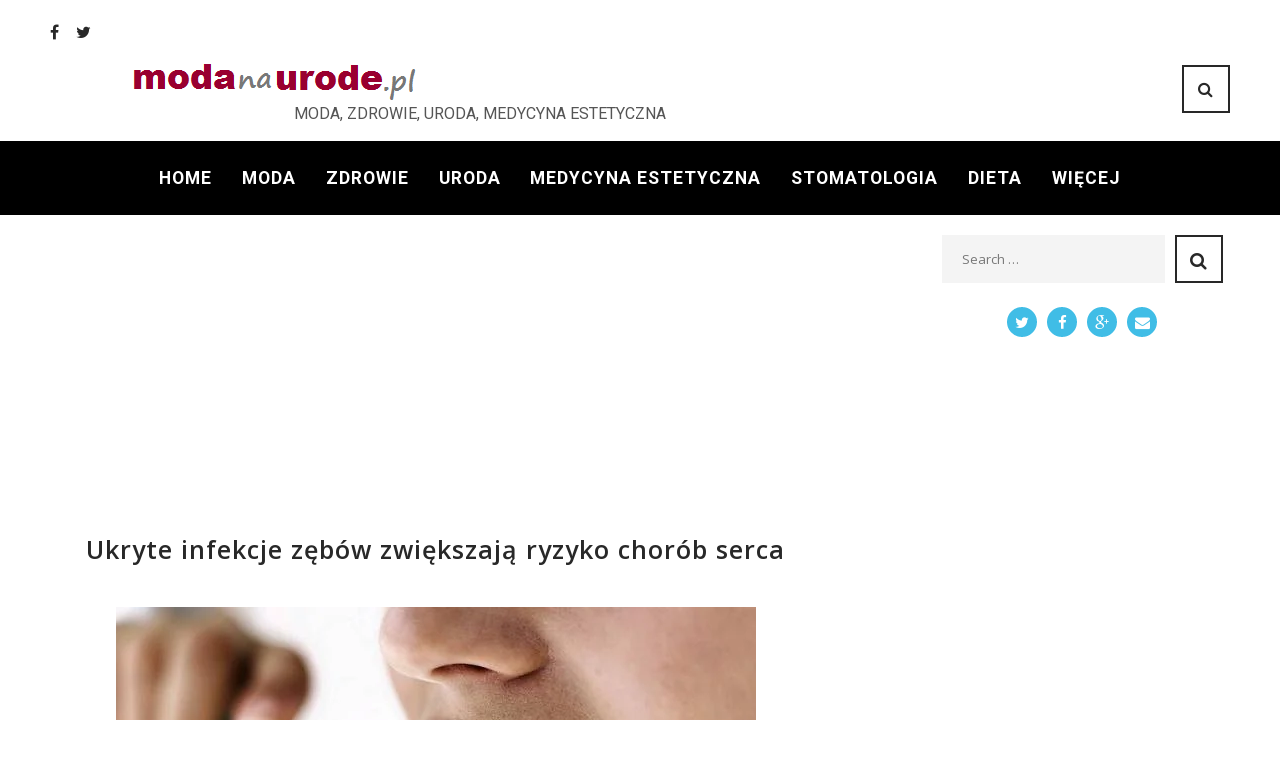

--- FILE ---
content_type: text/html; charset=UTF-8
request_url: https://modanaurode.pl/2017/11/10/kobiece-sprawy-a-zdrowie-jamy-ustnej-obalamy-mity-podajemy-fakty/
body_size: 28890
content:
<!DOCTYPE html>
<html lang="pl-PL">
<head>
<meta name="robots" content="index, follow">
<meta charset="UTF-8">
<link rel="profile" href="https://gmpg.org/xfn/11">
<link rel="pingback" href="https://modanaurode.pl/xmlrpc.php">

<meta name="viewport" content="width=device-width, initial-scale=1" />
<title>Ukryte infekcje zębów zwiększają ryzyko chorób serca | Modanaurode moda, zdrowie, uroda, medycyna estetyczna</title>
<link rel='dns-prefetch' href='//fonts.googleapis.com' />
<link rel='dns-prefetch' href='//s.w.org' />
<link rel="alternate" type="application/rss+xml" title="Modanaurode moda, zdrowie, uroda, medycyna estetyczna &raquo; Kanał z wpisami" href="https://modanaurode.pl/feed/" />
<link rel="alternate" type="application/rss+xml" title="Modanaurode moda, zdrowie, uroda, medycyna estetyczna &raquo; Kanał z komentarzami" href="https://modanaurode.pl/comments/feed/" />
		<script type="text/javascript">
			window._wpemojiSettings = {"baseUrl":"https:\/\/s.w.org\/images\/core\/emoji\/11\/72x72\/","ext":".png","svgUrl":"https:\/\/s.w.org\/images\/core\/emoji\/11\/svg\/","svgExt":".svg","source":{"concatemoji":"https:\/\/modanaurode.pl\/wp-includes\/js\/wp-emoji-release.min.js?ver=4.9.26"}};
			!function(e,a,t){var n,r,o,i=a.createElement("canvas"),p=i.getContext&&i.getContext("2d");function s(e,t){var a=String.fromCharCode;p.clearRect(0,0,i.width,i.height),p.fillText(a.apply(this,e),0,0);e=i.toDataURL();return p.clearRect(0,0,i.width,i.height),p.fillText(a.apply(this,t),0,0),e===i.toDataURL()}function c(e){var t=a.createElement("script");t.src=e,t.defer=t.type="text/javascript",a.getElementsByTagName("head")[0].appendChild(t)}for(o=Array("flag","emoji"),t.supports={everything:!0,everythingExceptFlag:!0},r=0;r<o.length;r++)t.supports[o[r]]=function(e){if(!p||!p.fillText)return!1;switch(p.textBaseline="top",p.font="600 32px Arial",e){case"flag":return s([55356,56826,55356,56819],[55356,56826,8203,55356,56819])?!1:!s([55356,57332,56128,56423,56128,56418,56128,56421,56128,56430,56128,56423,56128,56447],[55356,57332,8203,56128,56423,8203,56128,56418,8203,56128,56421,8203,56128,56430,8203,56128,56423,8203,56128,56447]);case"emoji":return!s([55358,56760,9792,65039],[55358,56760,8203,9792,65039])}return!1}(o[r]),t.supports.everything=t.supports.everything&&t.supports[o[r]],"flag"!==o[r]&&(t.supports.everythingExceptFlag=t.supports.everythingExceptFlag&&t.supports[o[r]]);t.supports.everythingExceptFlag=t.supports.everythingExceptFlag&&!t.supports.flag,t.DOMReady=!1,t.readyCallback=function(){t.DOMReady=!0},t.supports.everything||(n=function(){t.readyCallback()},a.addEventListener?(a.addEventListener("DOMContentLoaded",n,!1),e.addEventListener("load",n,!1)):(e.attachEvent("onload",n),a.attachEvent("onreadystatechange",function(){"complete"===a.readyState&&t.readyCallback()})),(n=t.source||{}).concatemoji?c(n.concatemoji):n.wpemoji&&n.twemoji&&(c(n.twemoji),c(n.wpemoji)))}(window,document,window._wpemojiSettings);
		</script>
		<style type="text/css">
img.wp-smiley,
img.emoji {
	display: inline !important;
	border: none !important;
	box-shadow: none !important;
	height: 1em !important;
	width: 1em !important;
	margin: 0 .07em !important;
	vertical-align: -0.1em !important;
	background: none !important;
	padding: 0 !important;
}
</style>
<link rel='stylesheet' id='jquery-swiper-css'  href='https://modanaurode.pl/wp-content/themes/gisele/assets/css/swiper.min.css?ver=3.3.0' type='text/css' media='all' />
<link rel='stylesheet' id='contact-form-7-css'  href='https://modanaurode.pl/wp-content/plugins/contact-form-7/includes/css/styles.css?ver=5.0' type='text/css' media='all' />
<link rel='stylesheet' id='dslc-fontawesome-css'  href='https://modanaurode.pl/wp-content/plugins/live-composer-page-builder/css/font-awesome.css?ver=1.3.11' type='text/css' media='all' />
<link rel='stylesheet' id='dslc-main-css-css'  href='https://modanaurode.pl/wp-content/plugins/live-composer-page-builder/css/frontend/main.css?ver=1.3.11' type='text/css' media='all' />
<link rel='stylesheet' id='dslc-modules-css-css'  href='https://modanaurode.pl/wp-content/plugins/live-composer-page-builder/css/frontend/modules.css?ver=1.3.11' type='text/css' media='all' />
<link rel='stylesheet' id='dslc-plugins-css-css'  href='https://modanaurode.pl/wp-content/plugins/live-composer-page-builder/css/frontend/plugins.css?ver=1.3.11' type='text/css' media='all' />
<!--[if IE]>
<link rel='stylesheet' id='dslc-css-ie-css'  href='https://modanaurode.pl/wp-content/plugins/live-composer-page-builder/css/ie.css?ver=1.3.11' type='text/css' media='all' />
<![endif]-->
<link rel='stylesheet' id='font-awesome-css'  href='https://modanaurode.pl/wp-content/themes/gisele/assets/css/font-awesome.min.css?ver=4.6.0' type='text/css' media='all' />
<link rel='stylesheet' id='material-icons-css'  href='https://modanaurode.pl/wp-content/themes/gisele/assets/css/material-icons.min.css?ver=2.2.0' type='text/css' media='all' />
<link rel='stylesheet' id='magnific-popup-css'  href='https://modanaurode.pl/wp-content/themes/gisele/assets/css/magnific-popup.min.css?ver=1.0.1' type='text/css' media='all' />
<link rel='stylesheet' id='gisele-theme-style-css'  href='https://modanaurode.pl/wp-content/themes/gisele/style.css?ver=1.0.0' type='text/css' media='all' />
<link rel='stylesheet' id='cherry-google-fonts-css'  href='//fonts.googleapis.com/css?family=Roboto%3A300%7CPT+Sans%3A700%2C500%2C300%7CRoboto+Mono%3A700%2C300&#038;subset=latin&#038;ver=4.9.26' type='text/css' media='all' />
<script type='text/javascript' src='https://modanaurode.pl/wp-includes/js/jquery/jquery.js?ver=1.12.4'></script>
<script type='text/javascript' src='https://modanaurode.pl/wp-includes/js/jquery/jquery-migrate.min.js?ver=1.4.1'></script>
<script type='text/javascript'>
var mejsL10n = {"language":"pl","strings":{"mejs.install-flash":"Korzystasz z przegl\u0105darki, kt\u00f3ra nie ma w\u0142\u0105czonej lub zainstalowanej wtyczki Flash player. W\u0142\u0105cz wtyczk\u0119 Flash player lub pobierz najnowsz\u0105 wersj\u0119 z https:\/\/get.adobe.com\/flashplayer\/","mejs.fullscreen-off":"Wy\u0142\u0105cz pe\u0142ny ekran","mejs.fullscreen-on":"W\u0142\u0105cz pe\u0142ny ekran","mejs.download-video":"Pobierz film","mejs.fullscreen":"Tryb pe\u0142noekranowy","mejs.time-jump-forward":["Przeskocz o sekund\u0119","Przewi\u0144 do przodu o %1 sekund"],"mejs.loop":"W\u0142\u0105cz powtarzanie","mejs.play":"Odtw\u00f3rz","mejs.pause":"Zatrzymaj","mejs.close":"Zamknij","mejs.time-slider":"Slider Czasu","mejs.time-help-text":"U\u017cyj strza\u0142ek lewo\/prawo aby przesun\u0105\u0107 o sekund\u0119 do przodu lub do ty\u0142u, strza\u0142ek g\u00f3ra\/d\u00f3\u0142 aby przesun\u0105\u0107 o dziesi\u0119\u0107 sekund.","mejs.time-skip-back":["Cofnij o sekund\u0119","Przewi\u0144 o %1 sekund do ty\u0142u"],"mejs.captions-subtitles":"Napisy","mejs.captions-chapters":"Rozdzia\u0142y","mejs.none":"Brak","mejs.mute-toggle":"Prze\u0142\u0105cz wyciszenie","mejs.volume-help-text":"U\u017cywaj strza\u0142ek do g\u00f3ry\/do do\u0142u aby zwi\u0119kszy\u0107 lub zmniejszy\u0107 g\u0142o\u015bno\u015b\u0107.","mejs.unmute":"W\u0142\u0105cz dzwi\u0119k","mejs.mute":"Wycisz","mejs.volume-slider":"Suwak g\u0142o\u015bno\u015bci","mejs.video-player":"Odtwarzacz video","mejs.audio-player":"Odtwarzacz plik\u00f3w d\u017awi\u0119kowych","mejs.ad-skip":"Pomi\u0144 reklam\u0119","mejs.ad-skip-info":["Pomi\u0144 za 1 sekund\u0119","Pomi\u0144 za %1 sekund"],"mejs.source-chooser":"Wyb\u00f3r \u017ar\u00f3d\u0142a","mejs.stop":"Zatrzymaj","mejs.speed-rate":"Szybko\u015b\u0107","mejs.live-broadcast":"Transmisja na \u017cywo","mejs.afrikaans":"afrykanerski","mejs.albanian":"Alba\u0144ski","mejs.arabic":"arabski","mejs.belarusian":"bia\u0142oruski","mejs.bulgarian":"bu\u0142garski","mejs.catalan":"katalo\u0144ski","mejs.chinese":"chi\u0144ski","mejs.chinese-simplified":"chi\u0144ski (uproszczony)","mejs.chinese-traditional":"chi\u0144ski (tradycyjny)","mejs.croatian":"chorwacki","mejs.czech":"czeski","mejs.danish":"du\u0144ski","mejs.dutch":"holenderski","mejs.english":"angielski","mejs.estonian":"esto\u0144ski","mejs.filipino":"filipi\u0144ski","mejs.finnish":"fi\u0144ski","mejs.french":"francuski","mejs.galician":"galicyjski","mejs.german":"niemiecki","mejs.greek":"grecki","mejs.haitian-creole":"Kreolski haita\u0144ski","mejs.hebrew":"hebrajski","mejs.hindi":"hinduski","mejs.hungarian":"w\u0119gierski","mejs.icelandic":"islandzki","mejs.indonesian":"indonezyjski","mejs.irish":"irlandzki","mejs.italian":"w\u0142oski","mejs.japanese":"japo\u0144ski","mejs.korean":"korea\u0144ski","mejs.latvian":"\u0142otewski","mejs.lithuanian":"litewski","mejs.macedonian":"macedo\u0144ski","mejs.malay":"malajski","mejs.maltese":"malta\u0144ski","mejs.norwegian":"norweski","mejs.persian":"perski","mejs.polish":"polski","mejs.portuguese":"portugalski","mejs.romanian":"rumu\u0144ski","mejs.russian":"rosyjski","mejs.serbian":"serbski","mejs.slovak":"s\u0142owacki","mejs.slovenian":"s\u0142owe\u0144ski","mejs.spanish":"hiszpa\u0144ski","mejs.swahili":"suahili","mejs.swedish":"szwedzki","mejs.tagalog":"tagalski","mejs.thai":"tajski","mejs.turkish":"turecki","mejs.ukrainian":"ukrai\u0144ski","mejs.vietnamese":"wietnamski","mejs.welsh":"walijski","mejs.yiddish":"jidysz"}};
</script>
<script type='text/javascript' src='https://modanaurode.pl/wp-includes/js/mediaelement/mediaelement-and-player.min.js?ver=4.2.6-78496d1'></script>
<script type='text/javascript' src='https://modanaurode.pl/wp-includes/js/mediaelement/mediaelement-migrate.min.js?ver=4.9.26'></script>
<script type='text/javascript'>
/* <![CDATA[ */
var _wpmejsSettings = {"pluginPath":"\/wp-includes\/js\/mediaelement\/","classPrefix":"mejs-","stretching":"responsive"};
/* ]]> */
</script>
<script type='text/javascript' src='https://modanaurode.pl/wp-content/plugins/live-composer-page-builder/js/frontend/plugins.js?ver=1.3.11'></script>
<link rel='https://api.w.org/' href='https://modanaurode.pl/wp-json/' />
<link rel="EditURI" type="application/rsd+xml" title="RSD" href="https://modanaurode.pl/xmlrpc.php?rsd" />
<link rel="wlwmanifest" type="application/wlwmanifest+xml" href="https://modanaurode.pl/wp-includes/wlwmanifest.xml" /> 
<link rel='prev' title='Piękno bez tabu' href='https://modanaurode.pl/2017/11/06/piekno-bez-tabu/' />
<link rel='next' title='&#8222;Kobiece sprawy&#8221;, a zdrowie jamy ustnej. Obalamy mity, podajemy fakty' href='https://modanaurode.pl/2017/11/10/kobiece-sprawy-a-zdrowie-jamy-ustnej-obalamy-mity-podajemy-fakty-2/' />
<meta name="generator" content="WordPress 4.9.26" />
<link rel="canonical" href="https://modanaurode.pl/2017/11/10/kobiece-sprawy-a-zdrowie-jamy-ustnej-obalamy-mity-podajemy-fakty/" />
<link rel='shortlink' href='https://modanaurode.pl/?p=423' />
<link rel="alternate" type="application/json+oembed" href="https://modanaurode.pl/wp-json/oembed/1.0/embed?url=https%3A%2F%2Fmodanaurode.pl%2F2017%2F11%2F10%2Fkobiece-sprawy-a-zdrowie-jamy-ustnej-obalamy-mity-podajemy-fakty%2F" />
<link rel="alternate" type="text/xml+oembed" href="https://modanaurode.pl/wp-json/oembed/1.0/embed?url=https%3A%2F%2Fmodanaurode.pl%2F2017%2F11%2F10%2Fkobiece-sprawy-a-zdrowie-jamy-ustnej-obalamy-mity-podajemy-fakty%2F&#038;format=xml" />


<!-- This site is optimized with the Simple SEO plugin v2.0.21 - https://wordpress.org/plugins/cds-simple-seo/ -->
<meta name="keywords" content="choroby serca, #chorobyserca" />
<meta property="og:site_name" content="Modanaurode moda, zdrowie, uroda, medycyna estetyczna" />
<meta property="og:url" content="https://modanaurode.pl/2017/11/10/kobiece-sprawy-a-zdrowie-jamy-ustnej-obalamy-mity-podajemy-fakty/" />
<meta property="og:type" content="website" />
<meta property="og:title" content="Ukryte infekcje zębów zwiększają ryzyko chorób serca | Modanaurode moda, zdrowie, uroda, medycyna estetyczna" />
<meta property="og:description" content="" />
<meta property="og:image" content="https://modanaurode.pl/wp-content/uploads/2017/11/zawa3_serca_a_chore_zeby.jpg" />
<meta property="og:image:url" content="https://modanaurode.pl/wp-content/uploads/2017/11/zawa3_serca_a_chore_zeby.jpg" />
<meta name="twitter:title" content="Ukryte infekcje zębów zwiększają ryzyko chorób serca | Modanaurode moda, zdrowie, uroda, medycyna estetyczna" />
<meta name="twitter:image" content="https://modanaurode.pl/wp-content/uploads/2017/11/zawa3_serca_a_chore_zeby.jpg" />
<meta name="twitter:card" content="summary_large_image">
<!-- / Simple SEO plugin. -->

<style type="text/css">.dslc-modules-section-wrapper, .dslca-add-modules-section { width : 710px; } .dslc-modules-section:not(.dslc-full) { padding-left: 4%;  padding-right: 4%; } .dslc-modules-section { background-image:disabled;background-repeat:repeat;background-position:left top;background-attachment:scroll;background-size:auto;border-width:0px;border-style:solid;margin-left:0%;margin-right:0%;margin-bottom:0px;padding-bottom:80px;padding-top:80px;padding-left:0%;padding-right:0%; }

/*  CSS FOR POST ID: 144 */
#dslc-module-8c39945f6a6 .dslc-widgets-wrap{} #dslc-module-8c39945f6a6 .dslc-widget-wrap{} #dslc-module-8c39945f6a6 .dslc-widget{margin-bottom:30px;font-size:13px;font-weight:400;font-family:"Open Sans";line-height:22px;text-align:left ;} #dslc-module-8c39945f6a6 .dslc-widget-title{color:#222222 ;font-size:15px;font-weight:600;font-family:"Open Sans";line-height:15px;margin-bottom:10px;padding-bottom:10px;text-align:left ;text-transform:none ;border-bottom-color:#e5e5e5;border-bottom-width:1px;} #dslc-module-8c39945f6a6 .dslc-widget-title-inner{} #dslc-module-8c39945f6a6 .dslc-widget a{font-weight:400;} #dslc-module-8c39945f6a6 .dslc-widget ul{margin-bottom:10px;list-style-type:disc ;} #dslc-module-8c39945f6a6 .dslc-widget li{background-color:rgba( 255, 255, 255, 0 ) ;} #dslc-module-8c39945f6a6 .dslc-widget ul li{margin-bottom:10px;} #dslc-module-4a6463a3eba h1{font-size:25px;font-weight:600;font-family:"Open Sans";line-height:40px;text-align:center ;text-transform:none ;} #dslc-module-bafd5deff52 .dslc-tp-thumbnail{text-align:center ;} #dslc-module-bfe98204fff .dslc-separator{margin-bottom:25px;padding-bottom:25px;border-color:#ededed;border-width:1px;} #dslc-module-bfe98204fff .dslc-separator-wrapper{background-repeat:repeat ;background-attachment:scroll ;background-position:top left ;border-top-left-radius:0px;border-top-right-radius:0px;border-bottom-left-radius:0px;border-bottom-right-radius:0px;} #dslc-module-d38df297a42 .dslc-widgets-wrap{} #dslc-module-d38df297a42 .dslc-widget-wrap{} #dslc-module-d38df297a42 .dslc-widget{margin-bottom:30px;font-size:13px;font-weight:400;font-family:"Open Sans";line-height:22px;text-align:left ;} #dslc-module-d38df297a42 .dslc-widget-title{color:#222222 ;font-size:15px;font-weight:600;font-family:"Open Sans";line-height:15px;margin-bottom:10px;padding-bottom:10px;text-align:left ;text-transform:none ;border-bottom-color:#e5e5e5;border-bottom-width:1px;} #dslc-module-d38df297a42 .dslc-widget-title-inner{} #dslc-module-d38df297a42 .dslc-widget a{font-weight:400;} #dslc-module-d38df297a42 .dslc-widget ul{margin-bottom:10px;list-style-type:disc ;} #dslc-module-d38df297a42 .dslc-widget li{background-color:rgba( 255, 255, 255, 0 ) ;} #dslc-module-d38df297a42 .dslc-widget ul li{margin-bottom:10px;} #dslc-module-92aaa6cc33f .dslc-posts{} #dslc-module-92aaa6cc33f .dslc-post-separator{margin-bottom:32px;padding-bottom:32px;} #dslc-module-92aaa6cc33f .dslc-blog-post-thumb{text-align:center ;margin-right:20px;width:100%;} #dslc-module-92aaa6cc33f .dslc-blog-post-thumb-inner{} #dslc-module-92aaa6cc33f .dslc-blog-post-thumb,#dslc-module-92aaa6cc33f .dslc-blog-post-thumb-inner{border-top-left-radius:4px;border-top-right-radius:4px;} #dslc-module-92aaa6cc33f .dslc-blog-post-main{background-color:#ffffff ;padding-top:25px;padding-bottom:25px;padding-left:25px;padding-right:25px;text-align:center ;border-color:#e8e8e8;border-width:1px;border-style:none solid solid solid;} #dslc-module-92aaa6cc33f .dslc-post{border-bottom-left-radius:4px;border-bottom-right-radius:4px;} #dslc-module-92aaa6cc33f .dslc-blog-post-main-inner{width:100%;} #dslc-module-92aaa6cc33f .dslc-blog-post-title h2,#dslc-module-92aaa6cc33f .dslc-blog-post-title h2 a{color:#4d4d4d ;font-size:17px;font-weight:500;font-family:"Open Sans";line-height:29px;} #dslc-module-92aaa6cc33f .dslc-blog-post-title{margin-bottom:16px;} #dslc-module-92aaa6cc33f .dslc-blog-post-title h2{text-transform:none ;} #dslc-module-92aaa6cc33f .dslc-blog-post-meta{color:#a8a8a8 ;font-size:11px;font-family:"Libre Baskerville";font-weight:400;line-height:30px;margin-bottom:16px;padding-top:16px;padding-bottom:16px;border-color:#e5e5e5;border-width:1px;border-style:solid none solid none;} #dslc-module-92aaa6cc33f .dslc-blog-post-meta a{color:#5890e5 ;} #dslc-module-92aaa6cc33f .dslc-blog-post-meta a:hover{color:#5890e5 ;} #dslc-module-92aaa6cc33f .dslc-blog-post-meta-avatar img{border-radius:100px;} #dslc-module-92aaa6cc33f .dslc-blog-post-meta-avatar{margin-right:10px;width:30px;} #dslc-module-92aaa6cc33f .dslc-blog-post-excerpt{color:#a6a6a6 ;font-size:13px;font-weight:500;font-family:"Bitter";margin-bottom:22px;} #dslc-module-92aaa6cc33f .dslc-blog-post-excerpt,#dslc-module-92aaa6cc33f .dslc-blog-post-excerpt p{line-height:23px;} #dslc-module-92aaa6cc33f .dslc-blog-post-read-more{text-align:inherit ;} #dslc-module-92aaa6cc33f .dslc-blog-post-read-more a{background-color:#5890e5 ;border-radius:3px;color:#ffffff ;font-size:11px;font-weight:800;font-family:"Lato";padding-top:12px;padding-bottom:12px;padding-left:12px;padding-right:12px;} #dslc-module-92aaa6cc33f .dslc-blog-post-read-more a:hover{background-color:#4b7bc2 ;color:#ffffff ;} #dslc-module-92aaa6cc33f .dslc-blog-post-read-more a .dslc-icon,#dslc-module-92aaa6cc33f .dslc-blog-post-read-more a svg{margin-right:5px;} #dslc-module-92aaa6cc33f .dslc-posts-social-share{text-align:center ;background-color:rgb(79, 135, 219) ;border-bottom-left-radius:3px;border-bottom-right-radius:3px;padding-top:16px;padding-bottom:16px;} #dslc-module-92aaa6cc33f .dslc-posts-social-share a .dslc-icon{color:#ffffff ;font-size:14px;margin-right:8px;} #dslc-module-92aaa6cc33f .dslc-posts-social-share-count{border-radius:3px;padding-top:3px;padding-bottom:3px;padding-left:8px;padding-right:8px;border-color:rgba(255, 255, 255, 0.38);border-width:1px;} #dslc-module-92aaa6cc33f .dslc-posts-social-share a{color:rgba(255, 255, 255, 0.71) ;font-size:13px;margin-right:12px;} #dslc-module-92aaa6cc33f .dslc-module-heading h2{font-size:17px;font-weight:400;line-height:37px;margin-bottom:20px;} #dslc-module-92aaa6cc33f .dslc-module-heading-view-all a{font-size:11px;font-weight:600;} #dslc-module-92aaa6cc33f .dslc-module-heading-view-all{padding-top:10px;padding-bottom:10px;} #dslc-module-92aaa6cc33f .dslc-post-filter.dslc-inactive{background-color:#ffffff ;color:#979797 ;border-color:#e8e8e8;} #dslc-module-92aaa6cc33f .dslc-post-filter.dslc-active{background-color:#5890e5 ;color:#ffffff ;border-color:#5890e5;} #dslc-module-92aaa6cc33f .dslc-post-filter{border-radius:3px;font-size:11px;font-weight:700;padding-top:12px;padding-bottom:12px;padding-left:12px;padding-right:12px;margin-right:10px;border-width:1px;border-style:solid solid solid solid;} #dslc-module-92aaa6cc33f .dslc-post-filters{text-align:left ;margin-bottom:20px;} #dslc-module-92aaa6cc33f .dslc-carousel-nav-prev,#dslc-module-92aaa6cc33f .dslc-carousel-nav-next{background-color:#c9c9c9 ;border-radius:3px;width:24px;height:24px;} #dslc-module-92aaa6cc33f .dslc-carousel-nav-prev:hover,#dslc-module-92aaa6cc33f .dslc-carousel-nav-next:hover{background-color:#5890e5 ;} #dslc-module-92aaa6cc33f .dslc-carousel-nav-prev span,#dslc-module-92aaa6cc33f .dslc-carousel-nav-next span{color:#ffffff ;font-size:10px;} #dslc-module-92aaa6cc33f .dslc-carousel-nav-prev:hover span,#dslc-module-92aaa6cc33f .dslc-carousel-nav-next:hover span{color:#ffffff ;} #dslc-module-92aaa6cc33f .dslc-carousel-nav{margin-top:6px;margin-bottom:20px;} #dslc-module-92aaa6cc33f .owl-pagination .owl-page span{background-color:#b9b9b9 ;width:7px;height:7px;} #dslc-module-92aaa6cc33f .owl-pagination .owl-page.active span{background-color:#5890e5 ;} #dslc-module-92aaa6cc33f .owl-controls{margin-top:20px;} #dslc-module-92aaa6cc33f .owl-pagination .owl-page{margin-left:3px;margin-right:3px;} #dslc-module-92aaa6cc33f .dslc-pagination{text-align:left ;} #dslc-module-92aaa6cc33f .dslc-pagination li.dslc-active a{background-color:#5890e5 ;color:#ffffff ;border-color:#5890e5;border-width:1px;} #dslc-module-92aaa6cc33f .dslc-pagination li.dslc-inactive a{background-color:#ffffff ;color:#979797 ;border-color:#e8e8e8;border-width:1px;} #dslc-module-92aaa6cc33f .dslc-pagination li a{border-radius:3px;font-size:11px;font-weight:700;padding-top:12px;padding-bottom:12px;padding-left:12px;padding-right:12px;} #dslc-module-92aaa6cc33f .dslc-pagination li{margin-right:10px;} #dslc-module-7db88ee7adc .dslc-widgets-wrap{} #dslc-module-7db88ee7adc .dslc-widget-wrap{} #dslc-module-7db88ee7adc .dslc-widget{margin-bottom:30px;font-size:13px;font-weight:400;font-family:"Open Sans";line-height:22px;text-align:left ;} #dslc-module-7db88ee7adc .dslc-widget-title{color:#222222 ;font-size:15px;font-weight:600;font-family:"Open Sans";line-height:15px;margin-bottom:10px;padding-bottom:10px;text-align:left ;text-transform:none ;border-bottom-color:#e5e5e5;border-bottom-width:1px;} #dslc-module-7db88ee7adc .dslc-widget-title-inner{} #dslc-module-7db88ee7adc .dslc-widget a{font-weight:400;} #dslc-module-7db88ee7adc .dslc-widget ul{margin-bottom:10px;list-style-type:disc ;} #dslc-module-7db88ee7adc .dslc-widget li{background-color:rgba( 255, 255, 255, 0 ) ;} #dslc-module-7db88ee7adc .dslc-widget ul li{margin-bottom:10px;} #dslc-module-7e3067acde3 .dslc-widgets-wrap{} #dslc-module-7e3067acde3 .dslc-widget-wrap{} #dslc-module-7e3067acde3 .dslc-widget{margin-bottom:30px;font-size:13px;font-weight:400;font-family:"Open Sans";line-height:22px;text-align:left ;} #dslc-module-7e3067acde3 .dslc-widget-title{color:#222222 ;font-size:15px;font-weight:600;font-family:"Open Sans";line-height:15px;margin-bottom:10px;padding-bottom:10px;text-align:left ;text-transform:none ;border-bottom-color:#e5e5e5;border-bottom-width:1px;} #dslc-module-7e3067acde3 .dslc-widget-title-inner{} #dslc-module-7e3067acde3 .dslc-widget a{font-weight:400;} #dslc-module-7e3067acde3 .dslc-widget ul{margin-bottom:10px;list-style-type:disc ;} #dslc-module-7e3067acde3 .dslc-widget li{background-color:rgba( 255, 255, 255, 0 ) ;} #dslc-module-7e3067acde3 .dslc-widget ul li{margin-bottom:10px;} #dslc-module-ae828ff1844 ul.dslc-social{text-align:center ;} #dslc-module-ae828ff1844 ul.dslc-social a.dslc-social-icon{border-radius:50px;width:30px;height:30px;font-size:15px;} #dslc-module-ae828ff1844 ul.dslc-social a.dslc-social-icon{background-color:#40bde6 ;} #dslc-module-ae828ff1844 ul.dslc-social a.dslc-social-icon:hover{background-color:#40bde6 ;} #dslc-module-ae828ff1844 ul.dslc-social li{margin-right:10px;} #dslc-module-ae828ff1844 ul.dslc-social .dslc-icon{color:#ffffff ;} #dslc-module-ae828ff1844 ul.dslc-social a.dslc-social-icon:hover .dslc-icon{color:#ffffff ;} #dslc-module-ae828ff1844 .dslc-social-label{font-size:13px;font-weight:400;font-family:"Open Sans";font-style:normal ;line-height:30px;margin-left:7px;text-transform:none ;} #dslc-module-566c97fd2cb .dslc-post-separator{margin-bottom:32px;padding-bottom:32px;border-color:#ededed;border-bottom-width:1px;border-style:dashed;} #dslc-module-566c97fd2cb .dslc-gallery-thumb{text-align:left ;background-color:#ffffff ;} #dslc-module-566c97fd2cb .dslc-gallery-thumb-inner{} #dslc-module-566c97fd2cb .dslc-gallery-thumb-inner,#dslc-module-566c97fd2cb .dslc-gallery-thumb img{border-top-left-radius:3px;border-top-right-radius:3px;} #dslc-module-566c97fd2cb .dslc-post-thumb{width:100%;} #dslc-module-566c97fd2cb .dslc-gallery-thumb .dslc-gallery-images-count-bg{border-radius:100px;} #dslc-module-566c97fd2cb .dslc-gallery-thumb .dslc-gallery-images-count .dslc-gallery-images-count-main{padding:20px;} #dslc-module-566c97fd2cb .dslc-gallery-thumb .dslc-gallery-images-count-num{color:#ffffff ;font-size:25px;font-weight:400;font-family:"Roboto";margin-bottom:8px;} #dslc-module-566c97fd2cb .dslc-gallery-thumb .dslc-gallery-images-count-txt{color:#fff ;font-size:10px;font-weight:400;font-family:"Bitter";} #dslc-module-566c97fd2cb .dslc-gallery-main{background-color:rgba(10,10,10,0.41) ;padding-top:20px;padding-bottom:20px;padding-left:20px;padding-right:20px;text-align:center ;} #dslc-module-566c97fd2cb .dslc-post{border-bottom-left-radius:3px;border-bottom-right-radius:3px;} #dslc-module-566c97fd2cb .dslc-gallery-main-inner{width:100%;} #dslc-module-566c97fd2cb .dslc-gallery-title h2 a{color:#ffffff ;} #dslc-module-566c97fd2cb .dslc-gallery-title h2,#dslc-module-566c97fd2cb .dslc-gallery-title h2 a{font-size:15px;font-weight:400;font-family:"Raleway";line-height:24px;} #dslc-module-566c97fd2cb .dslc-gallery-title{margin-bottom:18px;} #dslc-module-566c97fd2cb .dslc-gallery-title h2{text-transform:uppercase ;} #dslc-module-566c97fd2cb .dslc-gallery-sep{margin-bottom:15px;} #dslc-module-566c97fd2cb .dslc-gallery-excerpt{font-size:12px;font-weight:400;font-family:"Open Sans";line-height:22px;} #dslc-module-566c97fd2cb .dslc-gallery-read-more{text-align:inherit ;} #dslc-module-566c97fd2cb .dslc-gallery-read-more a{background-color:#5890e5 ;border-radius:3px;color:#ffffff ;font-size:11px;font-weight:800;font-family:"Lato";padding-top:12px;padding-bottom:12px;padding-left:12px;padding-right:12px;} #dslc-module-566c97fd2cb .dslc-gallery-read-more a:hover{background-color:#4b7bc2 ;color:#ffffff ;} #dslc-module-566c97fd2cb .dslc-gallery-read-more a .dslc-icon,#dslc-module-566c97fd2cb .dslc-gallery-read-more a svg{margin-right:5px;} #dslc-module-566c97fd2cb .dslc-module-heading h2{font-size:17px;font-weight:400;line-height:37px;margin-bottom:20px;} #dslc-module-566c97fd2cb .dslc-module-heading-view-all a{font-size:11px;font-weight:600;} #dslc-module-566c97fd2cb .dslc-module-heading-view-all{padding-top:10px;padding-bottom:10px;} #dslc-module-566c97fd2cb .dslc-post-filter.dslc-inactive{background-color:#ffffff ;color:#979797 ;border-color:#e8e8e8;} #dslc-module-566c97fd2cb .dslc-post-filter.dslc-active{background-color:#5890e5 ;color:#ffffff ;border-color:#5890e5;} #dslc-module-566c97fd2cb .dslc-post-filter{border-radius:3px;font-size:11px;font-weight:700;padding-top:12px;padding-bottom:12px;padding-left:12px;padding-right:12px;margin-right:10px;border-width:1px;border-style:solid solid solid solid;} #dslc-module-566c97fd2cb .dslc-post-filters{text-align:left ;margin-bottom:20px;} #dslc-module-566c97fd2cb .dslc-carousel-nav-prev,#dslc-module-566c97fd2cb .dslc-carousel-nav-next{background-color:#c9c9c9 ;border-radius:3px;width:24px;height:24px;} #dslc-module-566c97fd2cb .dslc-carousel-nav-prev:hover,#dslc-module-566c97fd2cb .dslc-carousel-nav-next:hover{background-color:#5890e5 ;} #dslc-module-566c97fd2cb .dslc-carousel-nav-prev span,#dslc-module-566c97fd2cb .dslc-carousel-nav-next span{color:#ffffff ;font-size:10px;} #dslc-module-566c97fd2cb .dslc-carousel-nav-prev:hover span,#dslc-module-566c97fd2cb .dslc-carousel-nav-next:hover span{color:#ffffff ;} #dslc-module-566c97fd2cb .dslc-carousel-nav{margin-top:6px;margin-bottom:20px;} #dslc-module-566c97fd2cb .owl-pagination .owl-page span{background-color:#b9b9b9 ;width:7px;height:7px;} #dslc-module-566c97fd2cb .owl-pagination .owl-page.active span{background-color:#5890e5 ;} #dslc-module-566c97fd2cb .owl-controls{margin-top:20px;} #dslc-module-566c97fd2cb .owl-pagination .owl-page{margin-left:3px;margin-right:3px;} #dslc-module-566c97fd2cb .dslc-pagination{text-align:left ;} #dslc-module-566c97fd2cb .dslc-pagination li.dslc-active a{background-color:#5890e5 ;color:#ffffff ;border-color:#5890e5;border-width:1px;} #dslc-module-566c97fd2cb .dslc-pagination li.dslc-inactive a{background-color:#ffffff ;color:#979797 ;border-color:#e8e8e8;border-width:1px;} #dslc-module-566c97fd2cb .dslc-pagination li a{border-radius:3px;font-size:11px;font-weight:700;padding-top:12px;padding-bottom:12px;padding-left:12px;padding-right:12px;} #dslc-module-566c97fd2cb .dslc-pagination li{margin-right:10px;} #dslc-module-ccca3f5b733 .dslc-image-container{text-align:center ;} #dslc-module-ccca3f5b733 .dslc-image{} #dslc-module-ccca3f5b733 .dslc-image,#dslc-module-ccca3f5b733 .dslc-image a,#dslc-module-ccca3f5b733 .dslc-image img{width:auto ;} #dslc-module-ccca3f5b733 .dslc-image-caption{text-align:center ;font-size:13px;font-weight:400;line-height:22px;margin-top:20px;} #dslc-module-0dd418eb2c5 .dslc-posts{} #dslc-module-0dd418eb2c5 .dslc-post-separator{margin-bottom:32px;padding-bottom:32px;border-color:#ededed;border-bottom-width:1px;border-style:dashed;} #dslc-module-0dd418eb2c5 .dslc-blog-post-thumb{text-align:left ;margin-right:20px;width:100%;} #dslc-module-0dd418eb2c5 .dslc-blog-post-thumb-inner{} #dslc-module-0dd418eb2c5 .dslc-blog-post-thumb,#dslc-module-0dd418eb2c5 .dslc-blog-post-thumb-inner{border-top-left-radius:4px;border-top-right-radius:4px;} #dslc-module-0dd418eb2c5 .dslc-blog-post-main{background-color:rgba(0,0,0,0.49) ;padding-top:25px;padding-bottom:25px;padding-left:25px;padding-right:25px;text-align:center ;border-color:#e8e8e8;border-width:1px;border-style:none solid solid solid;} #dslc-module-0dd418eb2c5 .dslc-post{border-bottom-left-radius:4px;border-bottom-right-radius:4px;} #dslc-module-0dd418eb2c5 .dslc-blog-post-main-inner{width:100%;} #dslc-module-0dd418eb2c5 .dslc-blog-post-title h2,#dslc-module-0dd418eb2c5 .dslc-blog-post-title h2 a{color:#ffffff ;font-size:17px;font-weight:500;font-family:"Open Sans";line-height:29px;} #dslc-module-0dd418eb2c5 .dslc-blog-post-title{margin-bottom:16px;} #dslc-module-0dd418eb2c5 .dslc-blog-post-title h2{text-transform:none ;} #dslc-module-0dd418eb2c5 .dslc-blog-post-meta{color:#a8a8a8 ;font-size:11px;font-family:"Libre Baskerville";font-weight:400;line-height:30px;margin-bottom:16px;padding-top:16px;padding-bottom:16px;border-color:#e5e5e5;border-width:1px;border-style:solid none solid none;} #dslc-module-0dd418eb2c5 .dslc-blog-post-meta a{color:#5890e5 ;} #dslc-module-0dd418eb2c5 .dslc-blog-post-meta a:hover{color:#5890e5 ;} #dslc-module-0dd418eb2c5 .dslc-blog-post-meta-avatar img{border-radius:100px;} #dslc-module-0dd418eb2c5 .dslc-blog-post-meta-avatar{margin-right:10px;width:30px;} #dslc-module-0dd418eb2c5 .dslc-blog-post-excerpt{color:rgba(255,255,255,0.69) ;font-size:13px;font-weight:500;font-family:"Bitter";margin-bottom:22px;} #dslc-module-0dd418eb2c5 .dslc-blog-post-excerpt,#dslc-module-0dd418eb2c5 .dslc-blog-post-excerpt p{line-height:23px;} #dslc-module-0dd418eb2c5 .dslc-blog-post-read-more{text-align:inherit ;} #dslc-module-0dd418eb2c5 .dslc-blog-post-read-more a{background-color:#5890e5 ;border-radius:3px;color:#ffffff ;font-size:11px;font-weight:800;font-family:"Lato";padding-top:12px;padding-bottom:12px;padding-left:12px;padding-right:12px;} #dslc-module-0dd418eb2c5 .dslc-blog-post-read-more a:hover{background-color:#4b7bc2 ;color:#ffffff ;} #dslc-module-0dd418eb2c5 .dslc-blog-post-read-more a .dslc-icon,#dslc-module-0dd418eb2c5 .dslc-blog-post-read-more a svg{margin-right:5px;} #dslc-module-0dd418eb2c5 .dslc-posts-social-share{text-align:center ;background-color:rgb(79, 135, 219) ;border-bottom-left-radius:3px;border-bottom-right-radius:3px;padding-top:16px;padding-bottom:16px;} #dslc-module-0dd418eb2c5 .dslc-posts-social-share a .dslc-icon{color:#ffffff ;font-size:14px;margin-right:8px;} #dslc-module-0dd418eb2c5 .dslc-posts-social-share-count{border-radius:3px;padding-top:3px;padding-bottom:3px;padding-left:8px;padding-right:8px;border-color:rgba(255, 255, 255, 0.38);border-width:1px;} #dslc-module-0dd418eb2c5 .dslc-posts-social-share a{color:rgba(255, 255, 255, 0.71) ;font-size:13px;margin-right:12px;} #dslc-module-0dd418eb2c5 .dslc-module-heading h2{font-size:17px;font-weight:700;line-height:37px;margin-bottom:20px;} #dslc-module-0dd418eb2c5 .dslc-module-heading-view-all a{font-size:11px;font-weight:600;} #dslc-module-0dd418eb2c5 .dslc-module-heading-view-all{padding-top:10px;padding-bottom:10px;} #dslc-module-0dd418eb2c5 .dslc-post-filter.dslc-inactive{background-color:#ffffff ;color:#979797 ;border-color:#e8e8e8;} #dslc-module-0dd418eb2c5 .dslc-post-filter.dslc-active{background-color:#5890e5 ;color:#ffffff ;border-color:#5890e5;} #dslc-module-0dd418eb2c5 .dslc-post-filter{border-radius:3px;font-size:11px;font-weight:700;padding-top:12px;padding-bottom:12px;padding-left:12px;padding-right:12px;margin-right:10px;border-width:1px;border-style:solid solid solid solid;} #dslc-module-0dd418eb2c5 .dslc-post-filters{text-align:left ;margin-bottom:20px;} #dslc-module-0dd418eb2c5 .dslc-carousel-nav-prev,#dslc-module-0dd418eb2c5 .dslc-carousel-nav-next{background-color:#c9c9c9 ;border-radius:3px;width:24px;height:24px;} #dslc-module-0dd418eb2c5 .dslc-carousel-nav-prev:hover,#dslc-module-0dd418eb2c5 .dslc-carousel-nav-next:hover{background-color:#5890e5 ;} #dslc-module-0dd418eb2c5 .dslc-carousel-nav-prev span,#dslc-module-0dd418eb2c5 .dslc-carousel-nav-next span{color:#ffffff ;font-size:10px;} #dslc-module-0dd418eb2c5 .dslc-carousel-nav-prev:hover span,#dslc-module-0dd418eb2c5 .dslc-carousel-nav-next:hover span{color:#ffffff ;} #dslc-module-0dd418eb2c5 .dslc-carousel-nav{margin-top:6px;margin-bottom:20px;} #dslc-module-0dd418eb2c5 .owl-pagination .owl-page span{background-color:#b9b9b9 ;width:7px;height:7px;} #dslc-module-0dd418eb2c5 .owl-pagination .owl-page.active span{background-color:#5890e5 ;} #dslc-module-0dd418eb2c5 .owl-controls{margin-top:20px;} #dslc-module-0dd418eb2c5 .owl-pagination .owl-page{margin-left:3px;margin-right:3px;} #dslc-module-0dd418eb2c5 .dslc-pagination{text-align:left ;} #dslc-module-0dd418eb2c5 .dslc-pagination li.dslc-active a{background-color:#5890e5 ;color:#ffffff ;border-color:#5890e5;border-width:1px;} #dslc-module-0dd418eb2c5 .dslc-pagination li.dslc-inactive a{background-color:#ffffff ;color:#979797 ;border-color:#e8e8e8;border-width:1px;} #dslc-module-0dd418eb2c5 .dslc-pagination li a{border-radius:3px;font-size:11px;font-weight:700;padding-top:12px;padding-bottom:12px;padding-left:12px;padding-right:12px;} #dslc-module-0dd418eb2c5 .dslc-pagination li{margin-right:10px;} </style><link href="//fonts.googleapis.com/css?family=Open+Sans:100,200,300,400,500,600,700,800,900|Libre+Baskerville:100,200,300,400,500,600,700,800,900|Bitter:100,200,300,400,500,600,700,800,900|Lato:100,200,300,400,500,600,700,800,900|Roboto:100,200,300,400,500,600,700,800,900|Raleway:100,200,300,400,500,600,700,800,900&amp;subset=latin,latin-ext,cyrillic,cyrillic-ext" rel="stylesheet"><link rel="icon" href="https://modanaurode.pl/wp-content/uploads/2017/10/cropped-modanaurode-str-glowna-1-32x32.png" sizes="32x32" />
<link rel="icon" href="https://modanaurode.pl/wp-content/uploads/2017/10/cropped-modanaurode-str-glowna-1-192x192.png" sizes="192x192" />
<link rel="apple-touch-icon-precomposed" href="https://modanaurode.pl/wp-content/uploads/2017/10/cropped-modanaurode-str-glowna-1-180x180.png" />
<meta name="msapplication-TileImage" content="https://modanaurode.pl/wp-content/uploads/2017/10/cropped-modanaurode-str-glowna-1-270x270.png" />
<style type="text/css">/* #Typography */body {font-style: normal;font-weight: 300;font-size: 16px;line-height: 1.5;font-family: Roboto, sans-serif;letter-spacing: 0px;text-align: left;color: #282828;}h1 {font-style: normal;font-weight: 700;font-size: 20px;line-height: 1.2;font-family: , PT Sans;letter-spacing: 1px;text-align: inherit;color: #282828;}h2 {font-style: normal;font-weight: 500;font-size: 18px;line-height: 1.3;font-family: , PT Sans;letter-spacing: 1px;text-align: inherit;color: #282828;}h3 {font-style: normal;font-weight: 500;font-size: 18px;line-height: 1.2;font-family: , PT Sans;letter-spacing: 0px;text-align: inherit;color: #282828;}h4 {font-style: normal;font-weight: 500;font-size: 20px;line-height: 1.3;font-family: , PT Sans;letter-spacing: 0px;text-align: inherit;color: #282828;}h5 {font-style: normal;font-weight: 300;font-size: 13px;line-height: 1.7;font-family: , PT Sans;letter-spacing: 0px;text-align: inherit;color: #777;}h6 {font-style: normal;font-weight: 700;font-size: 12px;line-height: 1.7;font-family: , PT Sans;letter-spacing: 1px;text-align: inherit;color: #777;}@media (min-width: 992px) {h1 { font-size: 40px; }h2 { font-size: 29px; }h3 { font-size: 20px; }h4 { font-size: 20px; }}/*.site-header,.site-footer,.widget-area a,.widget-area span {font-family: Roboto Mono;}*/.site-header .top-panel__message {font-family: Roboto, sans-serif;}a { color: #777; }a:hover { color: #010101; }h1 a:hover,h2 a:hover,h3 a:hover,h4 a:hover,h5 a:hover,h6 a:hover {color: #282828;}/* #Invert Color Scheme */.invert { color: #fff; }.invert h1 { color: #fff; }.invert h2 { color: #fff; }.invert h3 { color: #fff; }.invert h4 { color: #fff; }.invert h5 { color: #fff; }.invert h6 { color: #fff; }.invert a { color: #fff; }.invert a:hover { color: #303043; }/* #Layout */@media (min-width: 1200px) {.container {max-width: 1180px;}}/* #Elements */blockquote {font-family: , PT Sans;font-weight: 500;line-height: 1.3;}blockquote::before {font-family: Roboto, sans-serif;}blockquote cite {color: #777;}blockquote a:hover {color: #777;}code {color: rgb(2,2,2);background: #fff;}.entry-content ul li::before,.entry-content ol li::before {color: #777777;}/* #Header */.header-container {background-color: #fff;background-image: url();background-repeat: repeat;background-position: center top;background-attachment: scroll;border-color: #282828;}/* ##Logo */.site-logo {font-style: normal;font-weight: 700;font-size: 45px;font-family: , Roboto Mono;}.site-branding .site-logo,.site-logo__link,.site-logo:hover {color: #282828;}.site-branding .site-logo:first-letter {color: #777777;}.site-description {color: #777;}/* ##Top Panel */.top-panel {background-color: #fff;border-color: #e3e3e3;}.top-panel__message .fa,.top-panel__message .material-icons {color: #777777;}/* #Search Form */.search-form__field {color: #282828;}.top-panel .search-form__submit {color: #282828;}.top-panel .search-form__submit:hover {color: #777777;}.search-form .search-form__field {color: #777;}.search-form_wrap .close-btn .close-btn-link {border-color: #282828;}.top-panel__search .search-form_wrap.active .search-form {background-color: #fff;}/* #Comment, Contact, Password Forms */.comment-form .submit,.wpcf7-submit,.post-password-form label + input {color: #282828;border-color: #282828;}.comment-form .submit:hover,.wpcf7-submit:hover,.post-password-form label + input:hover {color: #fff;background-color: #282828;border-color: #282828;}/* #Input Placeholders */::-webkit-input-placeholder { color: #777; font-family: , Roboto Mono; }::-moz-placeholder{ color: #777; font-family: , Roboto Mono; }:-moz-placeholder{ color: #777; font-family: , Roboto Mono; }:-ms-input-placeholder{ color: #777; font-family: , Roboto Mono; }input[type='text'],input[type='email'],input[type='url'],input[type='password'],input[type='search'],input[type='number'],input[type='tel'],input[type='range'],input[type='date'],input[type='month'],input[type='week'],input[type='time'],input[type='datetime'],input[type='datetime-local'],input[type='color'],select,textarea {font-family: , Roboto Mono;color: #777;}/* #Social */.social-list a,.share-btns__link {color: #282828;}.social-list a:hover,.share-btns__link:hover {color: #777777;}.social-list a:hover::before,.share-btns__link:hover {color: #777777;}.posts-list .share-btns__link {color: #282828;}.posts-list .share-btns__link:hover {color: #777777;}.social-list--footer .menu-item a:hover { color: #fff; }.social-list--footer .menu-item a:hover::before { background-color: rgba(255,255,255,0.1); }/* #Social (invert scheme) */.invert .social-list a {color: #fff;}.invert .social-list a:hover {color: #282828;}/* #Main Menu */.main-navigation .menu > li > a {color: #fff;}.main-navigation .menu > li > a:hover,.main-navigation .menu > li.menu-hover > a,.main-navigation .menu > li.current_page_item > a,.main-navigation .menu > li.current_page_ancestor > a,.main-navigation .menu > li.current-menu-item > a,.main-navigation .menu > li.current-menu-ancestor > a {color: #fff;}.main-navigation ul ul a {color: #fff;}.main-navigation .sub-menu > li > a:hover,.main-navigation .sub-menu > li.menu-hover > a,.main-navigation .sub-menu > li.current_page_item > a,.main-navigation .sub-menu > li.current_page_ancestor > a,.main-navigation .sub-menu > li.current-menu-item > a,.main-navigation .sub-menu > li.current-menu-ancestor > a {color: #fff;}.menu-item__desc {color: #777;}.menu-toggle:hover {color: #fff;background-color: #282828;border-color: #282828;}/* #Footer Menu */.footer-menu__items li.current-menu-item a,.footer-menu__items li.current_page_item a {color: #282828;}/* #Entry Meta */.sticky__label {color: #777777;}.has-post-thumbnail .sticky__label {background-color: #fff;}.posts-list .hentry {border-color: #e3e3e3;}.post__cats a {color: #777777;font-family: , Roboto Mono;}.post__cats a:hover {color: #282828;}.post .entry-meta,.post .entry-meta a,.comment-metadata {font-family: , Roboto Mono;color: #777;}/*icon:material:star_border*/.entry-meta .material-icons,.post__tags .material-icons,.entry-meta .fa,.post__tags .fa {color: rgba(119,119,119,0.3);}.post-featured-content {color: #282828;}.post .entry-meta a:hover {color: #282828;}.post .entry-content .btn {color: #282828;}.post .entry-content .btn:hover {color: #fff;}.invert .post__cats a:hover {color: #777;background-color: #fff;}/* #Post Format */blockquote::before {color: #777777;}.post-format-link {font-family: , Roboto Mono;color: #fff;background-color: rgba(119,119,119,0.8);}.post-format-link {color: #777777;background-color: #282828;}.post-format-link:hover, .post-format-link:before {color: #fff;}/* #Author Bio */.post-author__title a:hover {color: #303043;}/* #Comments */.comments-title,.comment-reply-title {color: #777777;}#cancel-comment-reply-link {color: #777777;}#cancel-comment-reply-link:hover {color: #282828;}.post-author-bio,.post-navigation,.comments-area,.comment-list {border-color: #e3e3e3;}.format-image .post__cats a {color: #fff;}.format-image .post__cats a:hover {color: #fff;text-decoration: underline;}/* #Paginations */.pagination,.navigation {font-family: , Roboto Mono;}.page-numbers,.page-links a {color: #282828;}a.page-numbers:hover,.page-numbers.current,.page-links a:hover,.page-links > .page-links__item {color: #777777;}.page-numbers.next,.page-numbers.prev,.page-links > .page-links__item,.navigation .nav-links a {color: #282828;border-color: #282828;}.page-numbers.next:hover,.page-numbers.prev:hover {color: #fff;background: #282828;}.navigation .nav-links a:hover {color: #777777;}.navigation .nav-links a.prev:hover,.navigation .nav-links a.next:hover,.navigation .nav-links .nav-next a:hover,.navigation .nav-links .nav-previous a:hover {color: #fff;background: #282828;}.page-links > .page-links__item {border-color: transparent;}.page-links a {color: #282828;border-color: #282828;}.page-links a:hover {background-color: #282828;}.page-links a .page-links__item {color: #282828;border-color: #282828;}.page-links a:hover .page-links__item {color: #fff;}/* #Breadcrumbs */.breadcrumbs__item {font-style: normal;font-weight: 300;font-size: 14px;line-height: 1.6;font-family: , Roboto Mono;letter-spacing: 0px;}.entry-content a {color: #777777;}/* #Footer */.site-footer {background-color: #000000;}.footer-area-wrap {background-color: #fff;border-color: #282828;}.footer-container {border-color: #e3e3e3;}.footer-copyright {color: #fff;}.site-info a {color: #fff;}.site-info a:hover {color: #777777;}/* #ToTop button */#toTop {color: #fff;background-color: #282828;}#toTop:hover {background-color: #777777;}/* #Page Preloader */.page-preloader-cover .cssload-loader:before,.page-preloader-cover .cssload-loader:after {background-color: #777777;}/* #Button Appearance Styles (regular scheme) */.btn,button,input[type='button'],input[type='reset'],input[type='submit']{font-family: , Roboto Mono;}.btn-default,.btn-primary,.btn-secondary,.btn-default:hover,.btn-primary:hover,.btn-secondary:hover {color: #282828;}.btn-default {background-color: #777;border-color: #777;}.btn-default:hover {background-color: #010101;border-color: #010101;}.btn-default:focus {box-shadow: 0 0 10px #777;}.btn-primary {border-color: #282828;}.btn-primary:hover {background-color: #282828;color: #fff;}.btn-secondary {background-color: #282828;border-color: #282828;}.btn-secondary:hover {background-color: rgb(15,15,15);border-color: rgb(15,15,15);}.btn-secondary:focus {box-shadow: 0 0 10px #282828;}/* #Button Appearance Styles (invert scheme) */.invert .btn-default {color: #777;background-color: #fff;border-color: #fff;}.invert .btn-default:hover {color: #777;background-color: #303043;border-color: #303043;}.invert .btn-default:focus {box-shadow: 0 0 10px #fff;}.invert .btn-primary {color: #777;background-color: #fff;border-color: #fff;}.invert .btn-primary:hover {color: #777;background-color: rgb(230,230,230);border-color: rgb(230,230,230);}.invert .btn-primary:focus {box-shadow: 0 0 10px #fff;}.invert .btn-secondary {color: #777;background-color: #282828;border-color: #282828;}.invert .btn-secondary:hover {color: #777;background-color: rgb(15,15,15);border-color: rgb(15,15,15);}.invert .btn-secondary:focus {box-shadow: 0 0 10px #282828;}.close-btn-link {color: #282828;}.close-btn-link:hover {color: #777777;}/* #Widgets (defaults) */.widget li {color: #777;}.invert .widget li {color: #fff;}.invert .widget select {color: #282828;}.widget .btn {color: #282828;}.widget .btn:hover {color: #fff;background-color: #282828;border-color: #282828;}/* #Widget Calendar */.widget_calendar tr {font-family: , Roboto Mono;color: #777;}.widget_calendar caption {font-family: , Roboto Mono;}.widget_calendar table tbody a {background-color: #e3e3e3;}.widget_calendar #today {color: #fff;background-color: #777777;}.invert .widget_calendar caption {background-color: #282828;}.widget_calendar table th {color: #282828;}.invert .widget_calendar th {color: #282828;}/* #Widget Tag Cloud */.invert .tagcloud a:hover {color: #fff;background-color: #282828;}.tagcloud a {border-color: #e3e3e3;color: #282828;}.tagcloud a:hover {border-color: #282828;background-color: #282828;color: #fff;}/* #Widget Recent Posts */.widget_recent_entries .post-date {color: #282828;}.widget_recent_entries li a {color: #282828;}.widget_recent_entries li a:hover {color: #282828;}.invert .widget_recent_entries .post-date {color: rgb(230,230,230);}/* #Widget Smart Box News */.news-smart-box .entry-title a {color: #282828;}.widget_recent_entries .post-date {color: #777;}.news-smart-box__navigation .terms-list .term-item:hover {color: #777777;}.widget .custom-posts__item .post-inner,.sidebar-primary .widget .custom-posts__item .post-inner,.sidebar-secondary .widget .custom-posts__item .post-inner,.footer-area .widget .custom-posts__item .post-inner,.widget_recent_comments li + li,.widget_calendar th, .widget_calendar tbody td,.widget + .widget,.widget + .widget:not(.widget-banner),.before-loop-area,.before-loop-area,.before-content-area,.header-fullwidth-area {border-color: #e3e3e3;}/* #Widget Recent Comments */.recentcomments a {color: #282828;}.swiper-slide .post__cats a {color: #fff;}.swiper-slide .post__cats a:hover {text-shadow: 0px 0 1px #777777;}/* Messages *//*.subscribe-block__messages,.subscribe-block__success,.wpcf7 .wpcf7-not-valid-tip {font-family: , Roboto Mono;}*/.widget-taxonomy-tiles__inner:hover .widget-taxonomy-tiles__content::before {background-color: #282828;}.invert .widget-taxonomy-tiles__content a:hover {color: #777777;}.widget-taxonomy-tiles .tiles-columns .widget-taxonomy-tiles__holder:first-child .widget-taxonomy-tiles__title {font-size: 40px;}.widget-taxonomy-tiles .widget-title {font-style: normal;font-weight: 500;font-size: 20px;line-height: 1.3;font-family: , PT Sans;letter-spacing: 0px;text-align: inherit;color: #282828;}.widget-taxonomy-tiles .widget-taxonomy-tiles__title a:hover {color: #fff;}.invert .widget-image-grid__title a:hover,.invert .widget-image-grid__link:hover {color: #777777;}.widget-image-grid .post-terms a {color: #fff;}.widget-image-grid .post-terms a:hover {color: #fff;}.widget-image-grid .widget-image-grid__title a:hover {color: #fff;}.widget-image-grid .widget-image-grid__link:hover {color: #fff;}/* #Carousel */.swiper-slide:hover {background-color: rgba(227,227,227,0.3);}.swiper-pagination-bullet {background-color: #777777;}.swiper-button-next,.swiper-button-prev {color: #282828;background-color: #e3e3e3;}.swiper-button-next:not(.swiper-button-disabled):hover {color: #777777;background-color: #fff;}.swiper-button-prev:not(.swiper-button-disabled):hover {color: #777777;background-color: #fff;}.swiper-pagination .swiper-pagination-bullet {border-color: #777777;}.swiper-pagination-bullet.swiper-pagination-bullet-active {background-color: #777777;}.smart-slider__instance .sp-arrow {background-color: #fff;color: #777777;}.smart-slider__instance .sp-next-arrow:hover,.smart-slider__instance .sp-previous-arrow:hover {color: #fff;background-color: #777777;}.smart-slider__instance .sp-button{background-color: #fff;border-color: #fff;}.smart-slider__instance .sp-button.sp-selected-button {border-color: #fff;background-color: transparent;}.slider-pro p.sp-layer {/*font-family: , Roboto Mono;*/color: #fff;}.smart-slider__instance .sp-title a:hover {color: #fff;}.slider-pro .sp-more a {color: #fff;border-color: #fff;}.slider-pro .sp-more a:hover {color: #282828;background-color: #fff;border-color: #fff;}.invert .instagram__cover {background-color: #fff;color: #777777;}.subscribe-block__input { color: #282828; }</style>		<style type="text/css" id="wp-custom-css">
			/*
Tutaj możesz dodać własny CSS.

Naciśnij ikonkę pomocy, żeby dowiedzieć się więcej.
*/

.top-panel{
display:none;
}

.site-description{
padding-bottom: 20px;
}

#dslc-module-790014e966f .dslc-widget ul{
	font-size:20px;
}

#dslc-module-790014e966f .dslc-widget-title{
	font-size: 30px;
}

.site-header.centered .site-logo{
	padding-right: 25vw;
}

.header-container{
	padding-top: 0em!important;
}

h1{
	font-weight: 300;
    text-transform: uppercase;
}

.widget .entry-header .post__cats a{
display:none;
}
.entry-footer > div:first-child{
	display:none;
}
.entry-header .entry-title:first-child{
	display:none;
}

#text-3{
	padding-top: 0px;
	padding-bottom: 0px;
	margin-top:0px;
	margin-bottom: 0px;

} 

#gisele_widget_carousel-2{
padding-top: 0px;
	padding-bottom: 0px;
	margin-top:0px;
	margin-bottom: 0px;

} 
.dslc-modules-section{
padding-top: 20px;
}

#text-2 h1{
margin-left: -50px;
}

.dslc-modules-section-wrapper, .dslca-add-modules-section{
	width: 1200px;
}

h1{
	font-weight: 600;
}

#dslc-module-6a9aac35e5b .dslc-module-heading-view-all{
	display:none;
}

#dslc-module-964270563b3 .dslc-module-heading-view-all{
	display:none;
}

#dslc-module-6a9aac35e5b .owl-controls{
	margin-top: 0px;
}

#dslc-module-6306d77dcb0 .dslc-image-caption{
	background-color: #fff; 
	font-weight: 500!important;
}

@media (min-width: 1200px){
	.container{
		width: 1300px!important;
	}

}

#primary{
	padding-left: 0px;
	padding-right: 0px;
}

.dslc-modules-section:not(.dslc-full){
	padding-left: 0px;
	padding-right: 0px;
}

.container{
	padding-left: 0px;
	padding-right: 0px;
}

#dslc-module-6306d77dcb0{
	position: relative;
    width: 300px;
}

#dslc-module-3f5f748f1b7{
	width: 290px;
	
}

#dslc-module-6306d77dcb0 .dslc-image-caption{
	margin-top: -50px;
    position: relative;
opacity: 0.4;
}

#dslc-module-9fcb3m1n1fo .dslc-image, #dslc-module-9fcb3m1n1fo .dslc-image a, #dslc-module-9fcb3m1n1fo .dslc-image img{
	width: 300px;
}

#dslc-module-429dacbd57b .dslc-post{
	width: 300px;
}

#dslc-module-6a9aac35e5b .dslc-post{
	width: 300px;
}

.dslc-col{
	margin-right: 1.4%;
}

mark, ins{
	border-bottom: none;
}

#dslc-module-fc100018170 .dslc-gallery-thumb-inner{
padding: 0px 0px 0px 0px!important;
}

#dslc-module-fc100018170 .dslc-post{
	width: 300px;
}

#dslc-module-9fcb3m1n1fo .dslc-image-container{
	width: 300px;
}

#dslc-module-566c97fd2cb{
	width: 300px;
}

#dslc-module-ccca3f5b733{
	width: 300px;
}

#dslc-module-0dd418eb2c5{
	width: 300px;
}

#dslc-module-964270563b3{
	width:300px;
	}

#dslc-module-75e4ca5dded{
	width: 300px;
}

.owl-item dslc-carousel-item-visible{
	width: 300px;
}

#dslc-module-8766f25b1c1{
	width: 300px;
}

#dslc-module-9a24f2611be{
	width: 300px;
}

#dslc-module-13765a1bf55{
	width: 300px;
}

.site-description2{
	    color: #555;
    font-weight: 400;
    margin-left: 7vw;
    padding-bottom: 15px;

}

#dslc-module-75e4ca5dded .dslc-module-heading-view-all a{
display: none;
}

#dslc-module-13765a1bf55 .dslc-module-heading-view-all a{
display:none;
}

#dslc-module-429dacbd57b .dslc-module-heading-view-all a{
display:none;
}

#dslc-module-0dd418eb2c5 .dslc-module-heading-view-all a{
display:none;
}

.dslc-post.dslc-blog-post.dslc-col.dslc-6-col.dslc-last-col.dslc-post-format-standard{
margin-right: 0px;
}

.reklama1{
margin-left: -10px;
}

@media screen and (max-width: 600px) {
	.dslc-html-module-content{
	text-align:center;
}
.male-ekrany{
display:none;
}

#dslc-module-41 .dslc-pagination{
	margin-left: 10vw;
}

}


a{
	color: #5890E5;
}

div.wpcf7{
margin-left: 10vw;
}

#wdslider-2{
	padding-top: 0px;
	padding-bottom: 0px;
margin-bottom: 10px
}

@media screen and (max-width: 800px){
	#dslc-module-06bd255c8d5{
		width: 80%;
    margin: 0 10%;
	}
}




		</style>
	<!-- Google tag (gtag.js) -->
<script async src="https://www.googletagmanager.com/gtag/js?id=G-7KXCZ44WF6"></script>
<script>
  window.dataLayer = window.dataLayer || [];
  function gtag(){dataLayer.push(arguments);}
  gtag('js', new Date());

  gtag('config', 'G-7KXCZ44WF6');
</script>
</head>

<body data-rsssl=1 class="post-template-default single single-post postid-423 single-format-standard dslc-page dslc-page-has-content group-blog layout-fullwidth blog-default position-fullwidth sidebar-1-4">
<div id="page" class="site">
	<a class="skip-link screen-reader-text" href="#content">Skip to content</a>
	<header id="masthead" class="site-header centered" role="banner">
				
<div class="top-panel">
	<div class="top-panel_inner container">
		<div
		 
		class="top-panel__wrap">
		</div>
	</div>
</div><!-- .top-panel -->		<div class="header-container">
			<div class="container">
				<div class="header-container_wrap">
						
<div class="row">
	<div class="col-xs-12 col-sm-12 col-md-12 col-lg-12 col-xl-12 header_social-wrap">
		<div class="social-list social-list--header social-list--icon"><ul id="social-list-1" class="social-list__items inline-list"><li id="menu-item-37" class="menu-item menu-item-type-custom menu-item-object-custom menu-item-37"><a rel="nofollow" href="https://www.facebook.com/ModanaurodePL/"><span class="screen-reader-text">Facebook</span></a></li>
<li id="menu-item-40" class="menu-item menu-item-type-custom menu-item-object-custom menu-item-40"><a rel="nofollow" href="https://twitter.com/ModanaurodePL"><span class="screen-reader-text">Twitter</span></a></li>
</ul></div>	</div>
</div>

<div class="row">

	<div class="col-xs-12 col-sm-12 col-md-12 col-lg-8 col-xl-8 header_branding-wrap">
		<div class="site-branding">
			<div class="site-logo"><a class="site-logo__link" href="https://modanaurode.pl/" rel="home"><img src="https://modanaurode.pl/wp-content/uploads/2017/10/modanaurode-zdrowie-moda-uroda-medycyna_estetyczna.png" alt="Modanaurode moda, zdrowie, uroda, medycyna estetyczna" class="site-link__img"  width="288" height="45"></a></div>			<div class="site-description2">MODA, ZDROWIE, URODA, MEDYCYNA ESTETYCZNA</div>
		</div>
	</div>

	<div class="col-md-12 col-lg-4 col-xl-4 header_search-wrap">
		<div class="top-panel__search"><div class="search-form_wrap">
	<form role="search" method="get" class="search-form" action="https://modanaurode.pl/">
	<label>
		<span class="screen-reader-text">Search for:</span>
		<input type="search" class="search-form__field"
			placeholder="Search &hellip;"
			value="" name="s"
			title="Search for:" />
	</label>
	<button type="submit" class="search-form__submit btn btn-primary"><i class="fa fa-search"></i></button>
	</form>

	<span class="close-btn"><a href="#" class="close-btn-link"><i class="fa fa-close"></i></a></span>
	<span class="open-btn"><a href="#" class="open-btn-link btn btn-primary"><i class="fa fa-search"></i></a></span>
</div></div>	</div>

		<nav id="site-navigation" class="main-navigation" role="navigation">
		<button class="menu-toggle" aria-controls="main-menu" aria-expanded="false">
			<i class="menu-toggle__icon material-icons">menu</i>
		</button>
		<ul id="main-menu" class="menu"><li id="menu-item-13" class="menu-item menu-item-type-post_type menu-item-object-page menu-item-home menu-item-13"><a href="https://modanaurode.pl/">Home</a><a class="sublinklink"><i class="material-icons">keyboard_arrow_down</i></a></li>
<li id="menu-item-19644" class="menu-item menu-item-type-taxonomy menu-item-object-category menu-item-19644"><a href="https://modanaurode.pl/category/moda/">Moda</a><a class="sublinklink"><i class="material-icons">keyboard_arrow_down</i></a></li>
<li id="menu-item-140" class="menu-item menu-item-type-taxonomy menu-item-object-category current-post-ancestor current-menu-parent current-post-parent menu-item-140"><a href="https://modanaurode.pl/category/zdrowie/">Zdrowie</a><a class="sublinklink"><i class="material-icons">keyboard_arrow_down</i></a></li>
<li id="menu-item-404" class="menu-item menu-item-type-taxonomy menu-item-object-category menu-item-404"><a href="https://modanaurode.pl/category/uroda/">Uroda</a><a class="sublinklink"><i class="material-icons">keyboard_arrow_down</i></a></li>
<li id="menu-item-137" class="menu-item menu-item-type-taxonomy menu-item-object-category menu-item-137"><a href="https://modanaurode.pl/category/medycyna-estetyczna/">Medycyna Estetyczna</a><a class="sublinklink"><i class="material-icons">keyboard_arrow_down</i></a></li>
<li id="menu-item-138" class="menu-item menu-item-type-taxonomy menu-item-object-category menu-item-138"><a href="https://modanaurode.pl/category/stomatologia/">Stomatologia</a><a class="sublinklink"><i class="material-icons">keyboard_arrow_down</i></a></li>
<li id="menu-item-133" class="menu-item menu-item-type-taxonomy menu-item-object-category menu-item-133"><a href="https://modanaurode.pl/category/dieta-odchudzanie/">Dieta</a><a class="sublinklink"><i class="material-icons">keyboard_arrow_down</i></a></li>
<li id="menu-item-135" class="menu-item menu-item-type-taxonomy menu-item-object-category menu-item-135"><a href="https://modanaurode.pl/category/ginekologia-estetyczna/">Ginekologia Estetyczna</a><a class="sublinklink"><i class="material-icons">keyboard_arrow_down</i></a></li>
<li id="menu-item-134" class="menu-item menu-item-type-taxonomy menu-item-object-category menu-item-134"><a href="https://modanaurode.pl/category/ciaza-macierzynstwo/">Dziecko</a><a class="sublinklink"><i class="material-icons">keyboard_arrow_down</i></a></li>
<li id="menu-item-136" class="menu-item menu-item-type-taxonomy menu-item-object-category menu-item-136"><a href="https://modanaurode.pl/category/zdrowo-i-smacznie/">Kulinaria</a><a class="sublinklink"><i class="material-icons">keyboard_arrow_down</i></a></li>
<li id="menu-item-46" class="menu-item menu-item-type-taxonomy menu-item-object-category menu-item-46"><a href="https://modanaurode.pl/category/konkursy/">Konkursy</a><a class="sublinklink"><i class="material-icons">keyboard_arrow_down</i></a></li>
<li id="menu-item-12" class="menu-item menu-item-type-post_type menu-item-object-page menu-item-12"><a href="https://modanaurode.pl/kontakt/">Kontakt</a><a class="sublinklink"><i class="material-icons">keyboard_arrow_down</i></a></li>
<li id="menu-item-19630" class="menu-item menu-item-type-post_type menu-item-object-page menu-item-19630"><a href="https://modanaurode.pl/polityka-prywatnosci/">Polityka Prywatności</a><a class="sublinklink"><i class="material-icons">keyboard_arrow_down</i></a></li>
</ul>	</nav><!-- #site-navigation -->
	</div>
				</div>
			</div>
		</div><!-- .header-container -->
	</header><!-- #masthead -->

	<div id="content" class="site-content">

	<div id="dslc-content" class="dslc-content dslc-clearfix"><div id="dslc-main">
		<div  class="dslc-modules-section " style="" data-section-id="5a1704d80f9">

				

				<div class="dslc-modules-section-wrapper dslc-clearfix"><div class="dslc-modules-area dslc-col dslc-8-col dslc-first-col" data-size="8">
		<div id="dslc-module-8c39945f6a6" class="dslc-module-front dslc-module-DSLC_Widgets dslc-in-viewport-check dslc-in-viewport-anim-none  dslc-col dslc-12-col dslc-last-col  dslc-module-handle-like-regular " data-module-id="8c39945f6a6" data-dslc-module-id="DSLC_Widgets" data-dslc-module-size="12" data-dslc-anim="none" data-dslc-anim-delay="" data-dslc-anim-duration="650"  data-dslc-anim-easing="ease" data-dslc-preset="none" >

			
			
					<div class="dslc-widgets dslc-clearfix dslc-widgets-12-col">
				<div class="dslc-widgets-wrap dslc-clearfix">
					<div id="custom_html-3" class="widget_text dslc-widget dslc-col widget_custom_html"><div class="widget_text dslc-widget-wrap"><div class="textwidget custom-html-widget"><script async src="https://pagead2.googlesyndication.com/pagead/js/adsbygoogle.js"></script>
<!-- moda zdrowie uroda -->
<ins class="adsbygoogle"
     style="display:block"
     data-ad-client="ca-pub-3147292482026059"
     data-ad-slot="3211702891"
     data-ad-format="auto"></ins>
<script>
     (adsbygoogle = window.adsbygoogle || []).push({});
</script></div></div></div>				</div>
			</div>
		
				</div><!-- .dslc-module -->
		
		<div id="dslc-module-4a6463a3eba" class="dslc-module-front dslc-module-DSLC_TP_Title dslc-in-viewport-check dslc-in-viewport-anim-none  dslc-col dslc-12-col dslc-last-col  dslc-module-handle-like-regular " data-module-id="4a6463a3eba" data-dslc-module-id="DSLC_TP_Title" data-dslc-module-size="12" data-dslc-anim="none" data-dslc-anim-delay="" data-dslc-anim-duration="650"  data-dslc-anim-easing="ease" data-dslc-preset="none" >

			
			
		
				<div class="dslc-tp-title"><h1>Ukryte infekcje zębów zwiększają ryzyko chorób serca</h1></div>

			
				</div><!-- .dslc-module -->
		
		<div id="dslc-module-9bf147a8f8a" class="dslc-module-front dslc-module-DSLC_Html dslc-in-viewport-check dslc-in-viewport-anim-none  dslc-col dslc-12-col dslc-last-col  dslc-module-handle-like-regular " data-module-id="9bf147a8f8a" data-dslc-module-id="DSLC_Html" data-dslc-module-size="12" data-dslc-anim="none" data-dslc-anim-delay="" data-dslc-anim-duration="650"  data-dslc-anim-easing="ease" data-dslc-preset="none" >

			
			
		<div class="dslc-html-module-content"><br></div>
				</div><!-- .dslc-module -->
		
		<div id="dslc-module-bafd5deff52" class="dslc-module-front dslc-module-DSLC_TP_Thumbnail dslc-in-viewport-check dslc-in-viewport-anim-none  dslc-col dslc-12-col dslc-last-col  dslc-module-handle-like-regular " data-module-id="bafd5deff52" data-dslc-module-id="DSLC_TP_Thumbnail" data-dslc-module-size="12" data-dslc-anim="none" data-dslc-anim-delay="" data-dslc-anim-duration="650"  data-dslc-anim-easing="ease" data-dslc-preset="none" >

			
			
		
			<div class="dslc-tp-thumbnail">
															<img width="640" height="446" src="https://modanaurode.pl/wp-content/uploads/2017/11/zawa3_serca_a_chore_zeby.jpg" class="attachment-full size-full wp-post-image" alt="" srcset="https://modanaurode.pl/wp-content/uploads/2017/11/zawa3_serca_a_chore_zeby.jpg 640w, https://modanaurode.pl/wp-content/uploads/2017/11/zawa3_serca_a_chore_zeby-300x209.jpg 300w" sizes="(max-width: 640px) 100vw, 640px" />												</div>

		
		
				</div><!-- .dslc-module -->
		
		<div id="dslc-module-beff9261e94" class="dslc-module-front dslc-module-DSLC_Html dslc-in-viewport-check dslc-in-viewport-anim-none  dslc-col dslc-12-col dslc-last-col  dslc-module-handle-like-regular " data-module-id="beff9261e94" data-dslc-module-id="DSLC_Html" data-dslc-module-size="12" data-dslc-anim="none" data-dslc-anim-delay="" data-dslc-anim-duration="650"  data-dslc-anim-easing="ease" data-dslc-preset="none" >

			
			
		<div class="dslc-html-module-content"><br></div>
				</div><!-- .dslc-module -->
		
		<div id="dslc-module-a701b3710e5" class="dslc-module-front dslc-module-DSLC_TP_Content dslc-in-viewport-check dslc-in-viewport-anim-none  dslc-col dslc-12-col dslc-last-col  dslc-module-handle-like-regular " data-module-id="a701b3710e5" data-dslc-module-id="DSLC_TP_Content" data-dslc-module-size="12" data-dslc-anim="none" data-dslc-anim-delay="" data-dslc-anim-duration="650"  data-dslc-anim-easing="ease" data-dslc-preset="none" >

			
			
		<div class="dslc-tp-content"><div id="dslc-theme-content"><div id="dslc-theme-content-inner"><p><strong>Zawał serca przez zaniedbane zęby? To jak najbardziej prawdopodobny scenariusz. Badanie fińskich naukowców potwierdza, że nieleczone ogniska zapalne w jamie ustnej mają wpływ na układ krążenia i pracę tętnic wieńcowych, które doprowadzają krew do serca. Najgroźniejsze są te niewidoczne.</strong></p>
<p><strong>Leczenie kanałowe zmniejsza ryzyko choroby niedokrwiennej serca</strong></p>
<p>Związki pomiędzy niektórymi schorzeniami jamy ustnej: zaawansowaną próchnicą, paradontozą a chorobami serca są znane od dawna, choćby pod postacią szczepów bakteryjnych specyficznych dla chorób przyzębia, które wykrywa się w blaszkach miażdżycowych.  Jednak teraz jest na to kolejny argument.</p>
<p>Badanie przeprowadzone na Uniwersytecie Helsińskim wykazało, że przewlekłe zapalenie tkanek okołowierzchołkowych zwiększa ryzyko choroby wieńcowej (choroba niedokrwienna serca).</p>
<p>Według badania ostry zespół wieńcowy występuje prawie 3 razy częściej u pacjentów z niewyleczonymi zębami, kwalifikującymi się do leczenia kanałowego, aniżeli u osób bez tych zmian.</p>
<p>Badaniem objęto 508 pacjentów o średniej wieku 62 lata, u których występowały epizody kardiologiczne. Ich tętnice wieńcowe zostały zbadane za pomocą angiografii, która wykazała chorobę wieńcową pod różną postacią m.in stabilna choroba wieńcowa i ostry zespół wieńcowy. Następnie za pomocą tomografii wykonano panoramiczne zdjęcia zębów, szczęki i żuchwy, co pokazało, że aż 58 proc. osób posiada 1 lub więcej zmianę zapalną w jamie ustnej.</p>
<p>Naukowcy stwierdzili, że infekcjom wierzchołka korzenia zęba powiązanym z wysokim poziomem przeciwciał w surowicy często towarzyszy wspólny dla obu infekcji profil patogenu. To stanowi kolejny argument za tym, że ogniska zapalne w jamie ustnej wpływają na inne organy.</p>
<p>Jak do tego dochodzi? Zapalenie tkanek okołowierzchołkowych (zaliczamy do nich m.in. okostną, ozębną oraz kość wyrostka zębodołowego) to proces patologiczny, następstwo nieleczonej próchnicy, następnie chorób miazgi, do której najczęściej dochodzi w wyniku nieodpowiedniej higieny i infekcji bakteryjnych rozwijających się w kanale korzeniowym zęba. Gdy ząb nie jest leczony, zakażenie postępuje i migruje na okoliczne tkanki wokół zęba, czego konsekwencją są przewlekłe zmiany zapalne.</p>
<p>Następnie mikroby z miejsca infekcji poprzez krwioobieg docierają do wszystkich organów m.in. serca. Układ odpornościowy atakuje bakterie, które osadzają się na ścianach żył,  w konsekwencji powstaje tzw. blaszka miażdżycowa. Wtedy może dojść do sytuacji, że blaszka zablokuje ujście naczynia krwionośnego, czego efekt bywa tragiczny – zawał mięśnia sercowego. </p>
<p><script async src="//pagead2.googlesyndication.com/pagead/js/adsbygoogle.js"></script><br />
<!-- moda zdrowie uroda --><br />
<ins class="adsbygoogle" style="display: inline-block; width: 750px; height: 200px;" data-ad-client="ca-pub-3147292482026059" data-ad-slot="3211702891"></ins><br />
<script>
(adsbygoogle = window.adsbygoogle || []).push({});
</script></p>
<p>Dbasz o zęby = dbasz o serce</p>
<p>Jak pokazują badania, zdrowa dieta, kontrola wagi, aktywność fizyczna i brak nałogu nikotynowego to już za mało. Aktualnie świadomy pacjent, który chce uniknąć chorób na tle kardiologicznym lub trzymać je w ryzach, powinien regularnie monitorować zdrowie swojej jamy ustnej.<br />
<em><br />
 <strong>&#8211; Nowoczesna medycyna, w tym stomatologia stawia na holistyczne podejście – ciało to jeden organizm, system wzajemnych połączeń, w którym zaburzenia pracy i choroby poszczególnego narządu mogą mieć znaczący wpływ na zdrowie ogólne. Wielu pacjentów jednak nie jest świadomych tych zależności, nie przykłada się do regularnej higieny zębów, przekłada przeglądy u stomatologa, odkładając problem na później, bo „nic się nie dzieje” </strong>&#8211;</em> komentuje lek. stom. Przemysław Stankowski, autor poradnika „Bądź bystry u dentysty”.</p>
<p>I dodaje: <em><strong>&#8211; To ważne, by edukować pacjentów o tym, że duża część stanów zapalnych rozwija się w utajony sposób tzn. nie daje żadnych objawów w ogóle, albo mają one charakter tymczasowy. Tak jest w przypadku powikłań zaawansowanej próchnicy: ostrego zapalenia miazgi, przewlekłego zapalenia tkanek okołowierzchołkowych, martwicy miazgi, rozwoju ropni, ziarniniaków czy torbieli korzeniowych &#8211; często przebiegają one bezobjawowo, więc pacjent nie czuje bólu i nie jest świadomy zagrożenia.</strong></em></p>
<p>Tylko stomatolog przy pomocy odpowiedniego sprzętu jest w stanie zdiagnozować schorzenie. Zmiana jest widoczna dopiero przy badaniu RTG np. na pantomogramie. Wtedy jednak jest już za późno na bezinwazyjne leczenie, konieczne jest leczenie endodontyczne lub w przypadku ropni czy torbieli interwencja chirurga i zabiegi, takie jak resekcja wierzchołka korzenia lub nawet ekstrakcja zęba. W żadnym razie jednak, nie można zmiany zapalnej zignorować i dopuścić do rozprzestrzeniania się bakterii i ich toksyn na inne narządy.<br />
lek. stom. Przemysław Stankowski<br />
CHOROBA WIEŃCOWA W LICZBACH:</p>
<p>Choroby układu krążenia są odpowiedzialne za ponad 30 proc. zgonów na całym świecie, z czego choroba wieńcowa to główny powód śmierci w większości krajów zachodnich – jest najczęstszą przyczyną zawału  (około 90 proc. przypadków).</p>
<p>W Polsce z roku na rok notuje się również coraz więcej zachorowań wśród 20- i 30-latków. Corocznie z powodu jej następstwa, czyli zawału mięśnia sercowego umiera 100 tys. osób.</p>
<p>* Badanie zostało wykonane przy współpracy Department of Oral and Maxillofacial Diseases of the University of Helsinki oraz Heart and Lung Centre at Helsinki University Hospital<br />
Na zdjęciu: lek. stom. Przemysław Stankowski, autor poradnika <strong>„Bądź bystry u dentysty”</strong></p>
</div></div></div>
				</div><!-- .dslc-module -->
		
		<div id="dslc-module-bfe98204fff" class="dslc-module-front dslc-module-DSLC_Separator dslc-in-viewport-check dslc-in-viewport-anim-none  dslc-col dslc-12-col dslc-last-col  dslc-module-handle-like-regular " data-module-id="bfe98204fff" data-dslc-module-id="DSLC_Separator" data-dslc-module-size="12" data-dslc-anim="none" data-dslc-anim-delay="0" data-dslc-anim-duration="650"  data-dslc-anim-easing="ease" data-dslc-preset="none" >

			
			
					<div class="dslc-separator-wrapper">
				<div class="dslc-separator dslc-separator-style-invisible">
									</div>
				<div></div>
			</div><!-- .dslc-separator-wrapper -->
			
				</div><!-- .dslc-module -->
		
		<div id="dslc-module-d38df297a42" class="dslc-module-front dslc-module-DSLC_Widgets dslc-in-viewport-check dslc-in-viewport-anim-none  dslc-col dslc-12-col dslc-last-col  dslc-module-handle-like-regular " data-module-id="d38df297a42" data-dslc-module-id="DSLC_Widgets" data-dslc-module-size="12" data-dslc-anim="none" data-dslc-anim-delay="" data-dslc-anim-duration="650"  data-dslc-anim-easing="ease" data-dslc-preset="none" >

			
			
					<div class="dslc-widgets dslc-clearfix dslc-widgets-12-col">
				<div class="dslc-widgets-wrap dslc-clearfix">
					<div id="custom_html-3" class="widget_text dslc-widget dslc-col widget_custom_html"><div class="widget_text dslc-widget-wrap"><div class="textwidget custom-html-widget"><script async src="https://pagead2.googlesyndication.com/pagead/js/adsbygoogle.js"></script>
<!-- moda zdrowie uroda -->
<ins class="adsbygoogle"
     style="display:block"
     data-ad-client="ca-pub-3147292482026059"
     data-ad-slot="3211702891"
     data-ad-format="auto"></ins>
<script>
     (adsbygoogle = window.adsbygoogle || []).push({});
</script></div></div></div>				</div>
			</div>
		
				</div><!-- .dslc-module -->
		
		<div id="dslc-module-f9fa4290e17" class="dslc-module-front dslc-module-DSLC_Html dslc-in-viewport-check dslc-in-viewport-anim-none  dslc-col dslc-12-col dslc-last-col  dslc-module-handle-like-regular " data-module-id="f9fa4290e17" data-dslc-module-id="DSLC_Html" data-dslc-module-size="12" data-dslc-anim="none" data-dslc-anim-delay="" data-dslc-anim-duration="650"  data-dslc-anim-easing="ease" data-dslc-preset="none" >

			
			
		<div class="dslc-html-module-content"><script async src="https://pagead2.googlesyndication.com/pagead/js/adsbygoogle.js"></script>
<ins class="adsbygoogle"
     style="display:block"
     data-ad-format="autorelaxed"
     data-ad-client="ca-pub-3147292482026059"
     data-ad-slot="4767572687"></ins>
<script>
     (adsbygoogle = window.adsbygoogle || []).push({});
</script></div>
				</div><!-- .dslc-module -->
		
		<div id="dslc-module-92aaa6cc33f" class="dslc-module-front dslc-module-DSLC_Blog dslc-in-viewport-check dslc-in-viewport-anim-none  dslc-col dslc-12-col dslc-last-col  dslc-module-handle-like-regular " data-module-id="92aaa6cc33f" data-dslc-module-id="DSLC_Blog" data-dslc-module-size="12" data-dslc-anim="none" data-dslc-anim-delay="" data-dslc-anim-duration="650"  data-dslc-anim-easing="ease" data-dslc-preset="none" >

			
			
				<div class="dslc-posts dslc-blog-posts dslc-clearfix dslc-blog-posts-type-grid dslc-posts-orientation-vertical dslc-init-grid ">
			
			
		<div class="dslc-posts-inner">
	<div class="dslc-post dslc-blog-post dslc-col dslc-4-col  dslc-first-col dslc-post-format-standard" data-cats="zdrowie ">

	
								
								
									<div class="dslc-blog-post-thumb dslc-post-thumb dslc-on-hover-anim">

										<div class="dslc-blog-post-thumb-inner dslca-post-thumb">
																							<a href="https://modanaurode.pl/2026/01/23/adhd-u-doroslych-czy-wypalenie-zawodowe-ekspert-wyjasnia-roznice/"><img src="https://modanaurode.pl/wp-content/uploads/2026/01/ADHD-czy-wypalenie-zawodowe-300x320.png" alt="" /></a>
																					</div><!-- .dslc-blog-post-thumb-inner -->

										
									</div><!-- .dslc-blog-post-thumb -->

								
							
							
								<div class="dslc-post-main dslc-blog-post-main">

									
										<div class="dslc-blog-post-title">
											<h2><a href="https://modanaurode.pl/2026/01/23/adhd-u-doroslych-czy-wypalenie-zawodowe-ekspert-wyjasnia-roznice/">ADHD u dorosłych czy wypalenie zawodowe? Ekspert wyjaśnia różnice</a></h2>
										</div><!-- .dslc-blog-post-title -->

									
									
									
										<div class="dslc-blog-post-excerpt">
																							Problemy z koncentracją, chaos w głowie, spadek motywacji i poczucie ciągłego przeciążenia coraz częściej skłaniają dorosłych do pytania: czy to&hellip;																					</div><!-- .dslc-blog-post-excerpt -->

									
									
										<div class="dslc-blog-post-read-more">
											<a href="https://modanaurode.pl/2026/01/23/adhd-u-doroslych-czy-wypalenie-zawodowe-ekspert-wyjasnia-roznice/">
																									<span class="dslc-icon dslc-icon-"></span>	
																								CZYTAJ											</a>
										</div><!-- .dslc-blog-post-read-more -->

									
								</div><!-- .blog-post-main -->

								
							
						</div><!-- .dslc-blog-post -->

						
						
	<div class="dslc-post dslc-blog-post dslc-col dslc-4-col  dslc-post-format-standard" data-cats="stomatologia ">

	
								
								
									<div class="dslc-blog-post-thumb dslc-post-thumb dslc-on-hover-anim">

										<div class="dslc-blog-post-thumb-inner dslca-post-thumb">
																							<a href="https://modanaurode.pl/2026/01/22/afty-ktore-wracaja-kiedy-nadzerki-w-jamie-ustnej-sa-sygnalem-ostrzegawczym/"><img src="https://modanaurode.pl/wp-content/uploads/2026/01/Afty_nadżerki_w_jamie_ustnej-300x320.jpg" alt="" /></a>
																					</div><!-- .dslc-blog-post-thumb-inner -->

										
									</div><!-- .dslc-blog-post-thumb -->

								
							
							
								<div class="dslc-post-main dslc-blog-post-main">

									
										<div class="dslc-blog-post-title">
											<h2><a href="https://modanaurode.pl/2026/01/22/afty-ktore-wracaja-kiedy-nadzerki-w-jamie-ustnej-sa-sygnalem-ostrzegawczym/">Afty, które wracają. Kiedy nadżerki w jamie ustnej są sygnałem ostrzegawczym?</a></h2>
										</div><!-- .dslc-blog-post-title -->

									
									
									
										<div class="dslc-blog-post-excerpt">
																							Pojawiają się nagle, są bolesne i skutecznie utrudniają codzienne funkcjonowanie – jedzenie, mówienie czy nawet picie. Wielu pacjentów traktuje nadżerki&hellip;																					</div><!-- .dslc-blog-post-excerpt -->

									
									
										<div class="dslc-blog-post-read-more">
											<a href="https://modanaurode.pl/2026/01/22/afty-ktore-wracaja-kiedy-nadzerki-w-jamie-ustnej-sa-sygnalem-ostrzegawczym/">
																									<span class="dslc-icon dslc-icon-"></span>	
																								CZYTAJ											</a>
										</div><!-- .dslc-blog-post-read-more -->

									
								</div><!-- .blog-post-main -->

								
							
						</div><!-- .dslc-blog-post -->

						
						
	<div class="dslc-post dslc-blog-post dslc-col dslc-4-col  dslc-last-col dslc-post-format-standard" data-cats="zdrowie ">

	
								
								
									<div class="dslc-blog-post-thumb dslc-post-thumb dslc-on-hover-anim">

										<div class="dslc-blog-post-thumb-inner dslca-post-thumb">
																							<a href="https://modanaurode.pl/2026/01/22/zima-w-miescie-sprzyja-urazom-ortopeda-ostrzega-przed-kontuzjami-na-oblodzonych-chodnikach/"><img src="https://modanaurode.pl/wp-content/uploads/2026/01/Upadek-na-oblodzonym-chodniku-300x320.png" alt="" /></a>
																					</div><!-- .dslc-blog-post-thumb-inner -->

										
									</div><!-- .dslc-blog-post-thumb -->

								
							
							
								<div class="dslc-post-main dslc-blog-post-main">

									
										<div class="dslc-blog-post-title">
											<h2><a href="https://modanaurode.pl/2026/01/22/zima-w-miescie-sprzyja-urazom-ortopeda-ostrzega-przed-kontuzjami-na-oblodzonych-chodnikach/">Zima w mieście sprzyja urazom. Ortopeda ostrzega przed kontuzjami na oblodzonych chodnikach</a></h2>
										</div><!-- .dslc-blog-post-title -->

									
									
									
										<div class="dslc-blog-post-excerpt">
																							Minusowe temperatury, oblodzone i nieodśnieżone chodniki oraz nagłe zmiany pogody sprawiają, że zima w mieście jest okresem szczególnie niebezpiecznym dla&hellip;																					</div><!-- .dslc-blog-post-excerpt -->

									
									
										<div class="dslc-blog-post-read-more">
											<a href="https://modanaurode.pl/2026/01/22/zima-w-miescie-sprzyja-urazom-ortopeda-ostrzega-przed-kontuzjami-na-oblodzonych-chodnikach/">
																									<span class="dslc-icon dslc-icon-"></span>	
																								CZYTAJ											</a>
										</div><!-- .dslc-blog-post-read-more -->

									
								</div><!-- .blog-post-main -->

								
							
						</div><!-- .dslc-blog-post -->

						
						
	<div class="dslc-post dslc-blog-post dslc-col dslc-4-col  dslc-first-col dslc-post-format-standard" data-cats="zdrowie ">

	
								
								
									<div class="dslc-blog-post-thumb dslc-post-thumb dslc-on-hover-anim">

										<div class="dslc-blog-post-thumb-inner dslca-post-thumb">
																							<a href="https://modanaurode.pl/2026/01/21/kiedy-polacy-ida-do-lekarza-problemy-jelitowe-wciaz-bagatelizowane/"><img src="https://modanaurode.pl/wp-content/uploads/2026/01/problemy_jelitowe-300x320.jpg" alt="" /></a>
																					</div><!-- .dslc-blog-post-thumb-inner -->

										
									</div><!-- .dslc-blog-post-thumb -->

								
							
							
								<div class="dslc-post-main dslc-blog-post-main">

									
										<div class="dslc-blog-post-title">
											<h2><a href="https://modanaurode.pl/2026/01/21/kiedy-polacy-ida-do-lekarza-problemy-jelitowe-wciaz-bagatelizowane/">Kiedy Polacy idą do lekarza? Problemy jelitowe wciąż bagatelizowane</a></h2>
										</div><!-- .dslc-blog-post-title -->

									
									
									
										<div class="dslc-blog-post-excerpt">
																							Wzdęcia, bóle brzucha, zaparcia czy biegunki pojawiają się regularnie u milionów Polaków. Mimo to wiele osób wciąż traktuje je jak&hellip;																					</div><!-- .dslc-blog-post-excerpt -->

									
									
										<div class="dslc-blog-post-read-more">
											<a href="https://modanaurode.pl/2026/01/21/kiedy-polacy-ida-do-lekarza-problemy-jelitowe-wciaz-bagatelizowane/">
																									<span class="dslc-icon dslc-icon-"></span>	
																								CZYTAJ											</a>
										</div><!-- .dslc-blog-post-read-more -->

									
								</div><!-- .blog-post-main -->

								
							
						</div><!-- .dslc-blog-post -->

						
						
	<div class="dslc-post dslc-blog-post dslc-col dslc-4-col  dslc-post-format-standard" data-cats="zdrowie ">

	
								
								
									<div class="dslc-blog-post-thumb dslc-post-thumb dslc-on-hover-anim">

										<div class="dslc-blog-post-thumb-inner dslca-post-thumb">
																							<a href="https://modanaurode.pl/2026/01/13/granice-starosci-przesuwaja-sie-polityka-senioralna-dostosowana-do-potrzeb-xxi-w/"><img src="https://modanaurode.pl/wp-content/uploads/2026/01/polityka_senioralna_aktywni_plus-300x320.jpg" alt="" /></a>
																					</div><!-- .dslc-blog-post-thumb-inner -->

										
									</div><!-- .dslc-blog-post-thumb -->

								
							
							
								<div class="dslc-post-main dslc-blog-post-main">

									
										<div class="dslc-blog-post-title">
											<h2><a href="https://modanaurode.pl/2026/01/13/granice-starosci-przesuwaja-sie-polityka-senioralna-dostosowana-do-potrzeb-xxi-w/">Granice starości przesuwają się – polityka senioralna dostosowana do potrzeb XXI w</a></h2>
										</div><!-- .dslc-blog-post-title -->

									
									
									
										<div class="dslc-blog-post-excerpt">
																							W obliczu zmian demograficznych, jakie zachodzą w Polsce i całej Europie, polityka senioralna staje się jednym z priorytetów państwa. Starzenie&hellip;																					</div><!-- .dslc-blog-post-excerpt -->

									
									
										<div class="dslc-blog-post-read-more">
											<a href="https://modanaurode.pl/2026/01/13/granice-starosci-przesuwaja-sie-polityka-senioralna-dostosowana-do-potrzeb-xxi-w/">
																									<span class="dslc-icon dslc-icon-"></span>	
																								CZYTAJ											</a>
										</div><!-- .dslc-blog-post-read-more -->

									
								</div><!-- .blog-post-main -->

								
							
						</div><!-- .dslc-blog-post -->

						
						
	<div class="dslc-post dslc-blog-post dslc-col dslc-4-col  dslc-last-col dslc-post-format-standard" data-cats="zdrowie ">

	
								
								
									<div class="dslc-blog-post-thumb dslc-post-thumb dslc-on-hover-anim">

										<div class="dslc-blog-post-thumb-inner dslca-post-thumb">
																							<a href="https://modanaurode.pl/2026/01/02/samotnosc-a-potrzeba-bliskosci-psycholozki-o-relacjach-i-terapii-par/"><img src="https://modanaurode.pl/wp-content/uploads/2026/01/Terapia_dla_par_potrzeba_bliskosci-300x320.png" alt="" /></a>
																					</div><!-- .dslc-blog-post-thumb-inner -->

										
									</div><!-- .dslc-blog-post-thumb -->

								
							
							
								<div class="dslc-post-main dslc-blog-post-main">

									
										<div class="dslc-blog-post-title">
											<h2><a href="https://modanaurode.pl/2026/01/02/samotnosc-a-potrzeba-bliskosci-psycholozki-o-relacjach-i-terapii-par/">Samotność a potrzeba bliskości – psycholożki o relacjach i terapii par</a></h2>
										</div><!-- .dslc-blog-post-title -->

									
									
									
										<div class="dslc-blog-post-excerpt">
																							Setki kontaktów w telefonie, aplikacje randkowe i nieograniczone możliwości komunikacji nie chronią przed poczuciem samotności. Dlaczego coraz trudniej nam budować&hellip;																					</div><!-- .dslc-blog-post-excerpt -->

									
									
										<div class="dslc-blog-post-read-more">
											<a href="https://modanaurode.pl/2026/01/02/samotnosc-a-potrzeba-bliskosci-psycholozki-o-relacjach-i-terapii-par/">
																									<span class="dslc-icon dslc-icon-"></span>	
																								CZYTAJ											</a>
										</div><!-- .dslc-blog-post-read-more -->

									
								</div><!-- .blog-post-main -->

								
							
						</div><!-- .dslc-blog-post -->

						
						
	<div class="dslc-post dslc-blog-post dslc-col dslc-4-col  dslc-first-col dslc-post-format-standard" data-cats="stomatologia ">

	
								
								
									<div class="dslc-blog-post-thumb dslc-post-thumb dslc-on-hover-anim">

										<div class="dslc-blog-post-thumb-inner dslca-post-thumb">
																							<a href="https://modanaurode.pl/2025/12/29/nieswiezy-oddech-kiedy-winna-jest-jama-ustna-a-kiedy-caly-organizm/"><img src="https://modanaurode.pl/wp-content/uploads/2025/12/Nieświeży_oddech_PFOC-300x320.jpg" alt="" /></a>
																					</div><!-- .dslc-blog-post-thumb-inner -->

										
									</div><!-- .dslc-blog-post-thumb -->

								
							
							
								<div class="dslc-post-main dslc-blog-post-main">

									
										<div class="dslc-blog-post-title">
											<h2><a href="https://modanaurode.pl/2025/12/29/nieswiezy-oddech-kiedy-winna-jest-jama-ustna-a-kiedy-caly-organizm/">Nieświeży oddech – kiedy winna jest jama ustna, a kiedy cały organizm?</a></h2>
										</div><!-- .dslc-blog-post-title -->

									
									
									
										<div class="dslc-blog-post-excerpt">
																							Nieprzyjemny zapach z ust (halitoza) to problem, z którym zetknął się niemal każdy, jednak wciąż rzadko mówi się o nim&hellip;																					</div><!-- .dslc-blog-post-excerpt -->

									
									
										<div class="dslc-blog-post-read-more">
											<a href="https://modanaurode.pl/2025/12/29/nieswiezy-oddech-kiedy-winna-jest-jama-ustna-a-kiedy-caly-organizm/">
																									<span class="dslc-icon dslc-icon-"></span>	
																								CZYTAJ											</a>
										</div><!-- .dslc-blog-post-read-more -->

									
								</div><!-- .blog-post-main -->

								
							
						</div><!-- .dslc-blog-post -->

						
						
	<div class="dslc-post dslc-blog-post dslc-col dslc-4-col  dslc-post-format-standard" data-cats="zdrowie ">

	
								
								
									<div class="dslc-blog-post-thumb dslc-post-thumb dslc-on-hover-anim">

										<div class="dslc-blog-post-thumb-inner dslca-post-thumb">
																							<a href="https://modanaurode.pl/2025/12/27/jak-pomoc-osobie-poparzonej-przez-fajerwerki-2/"><img src="https://modanaurode.pl/wp-content/uploads/2025/12/Fajerwerki_poparzenia_1sza_pomoc-300x320.png" alt="" /></a>
																					</div><!-- .dslc-blog-post-thumb-inner -->

										
									</div><!-- .dslc-blog-post-thumb -->

								
							
							
								<div class="dslc-post-main dslc-blog-post-main">

									
										<div class="dslc-blog-post-title">
											<h2><a href="https://modanaurode.pl/2025/12/27/jak-pomoc-osobie-poparzonej-przez-fajerwerki-2/">Jak pomóc osobie poparzonej przez fajerwerki?</a></h2>
										</div><!-- .dslc-blog-post-title -->

									
									
									
										<div class="dslc-blog-post-excerpt">
																							Jedna z najbardziej pracowitych nocy dla pracowników SOR-ów przed nami. W sylwestra, w wyniku wypadku z udziałem fajerwerków może dojść&hellip;																					</div><!-- .dslc-blog-post-excerpt -->

									
									
										<div class="dslc-blog-post-read-more">
											<a href="https://modanaurode.pl/2025/12/27/jak-pomoc-osobie-poparzonej-przez-fajerwerki-2/">
																									<span class="dslc-icon dslc-icon-"></span>	
																								CZYTAJ											</a>
										</div><!-- .dslc-blog-post-read-more -->

									
								</div><!-- .blog-post-main -->

								
							
						</div><!-- .dslc-blog-post -->

						
						
	<div class="dslc-post dslc-blog-post dslc-col dslc-4-col  dslc-last-col dslc-post-format-standard" data-cats="zdrowie ">

	
								
								
									<div class="dslc-blog-post-thumb dslc-post-thumb dslc-on-hover-anim">

										<div class="dslc-blog-post-thumb-inner dslca-post-thumb">
																							<a href="https://modanaurode.pl/2025/12/22/zawal-serca-w-swieta-szybka-reakcja-ratuje-zycie/"><img src="https://modanaurode.pl/wp-content/uploads/2025/12/zawał_serca_w_swieta-300x320.jpg" alt="" /></a>
																					</div><!-- .dslc-blog-post-thumb-inner -->

										
									</div><!-- .dslc-blog-post-thumb -->

								
							
							
								<div class="dslc-post-main dslc-blog-post-main">

									
										<div class="dslc-blog-post-title">
											<h2><a href="https://modanaurode.pl/2025/12/22/zawal-serca-w-swieta-szybka-reakcja-ratuje-zycie/">Zawał serca w święta – szybka reakcja ratuje życie</a></h2>
										</div><!-- .dslc-blog-post-title -->

									
									
									
										<div class="dslc-blog-post-excerpt">
																							Zawał serca nie wybiera terminu – może zdarzyć się także w Wigilię, w Boże Narodzenie czy w długi weekend. W&hellip;																					</div><!-- .dslc-blog-post-excerpt -->

									
									
										<div class="dslc-blog-post-read-more">
											<a href="https://modanaurode.pl/2025/12/22/zawal-serca-w-swieta-szybka-reakcja-ratuje-zycie/">
																									<span class="dslc-icon dslc-icon-"></span>	
																								CZYTAJ											</a>
										</div><!-- .dslc-blog-post-read-more -->

									
								</div><!-- .blog-post-main -->

								
							
						</div><!-- .dslc-blog-post -->

						
						
	<div class="dslc-post dslc-blog-post dslc-col dslc-4-col  dslc-first-col dslc-post-format-standard" data-cats="zdrowie ">

	
								
								
									<div class="dslc-blog-post-thumb dslc-post-thumb dslc-on-hover-anim">

										<div class="dslc-blog-post-thumb-inner dslca-post-thumb">
																							<a href="https://modanaurode.pl/2025/12/18/sprzet-wart-1-mln-zl-trafil-do-polskich-uczelni-medycznych-ponad-15-tys-studentow-uczy-sie-leczenia-zywieniowego/"><img src="https://modanaurode.pl/wp-content/uploads/2025/12/żywienie_medyczne_mapka_leczenie_zywieniowe-300x320.png" alt="" /></a>
																					</div><!-- .dslc-blog-post-thumb-inner -->

										
									</div><!-- .dslc-blog-post-thumb -->

								
							
							
								<div class="dslc-post-main dslc-blog-post-main">

									
										<div class="dslc-blog-post-title">
											<h2><a href="https://modanaurode.pl/2025/12/18/sprzet-wart-1-mln-zl-trafil-do-polskich-uczelni-medycznych-ponad-15-tys-studentow-uczy-sie-leczenia-zywieniowego/">Sprzęt wart 1 mln zł trafił do polskich uczelni medycznych. Ponad 15 tys. studentów uczy się leczenia żywieniowego</a></h2>
										</div><!-- .dslc-blog-post-title -->

									
									
									
										<div class="dslc-blog-post-excerpt">
																							Ponad 60 fantomów, symulatory odczuć starczych oraz kombinezony do symulacji otyłości – to tylko niektóre ze specjalistycznych urządzeń, które trafiły&hellip;																					</div><!-- .dslc-blog-post-excerpt -->

									
									
										<div class="dslc-blog-post-read-more">
											<a href="https://modanaurode.pl/2025/12/18/sprzet-wart-1-mln-zl-trafil-do-polskich-uczelni-medycznych-ponad-15-tys-studentow-uczy-sie-leczenia-zywieniowego/">
																									<span class="dslc-icon dslc-icon-"></span>	
																								CZYTAJ											</a>
										</div><!-- .dslc-blog-post-read-more -->

									
								</div><!-- .blog-post-main -->

								
							
						</div><!-- .dslc-blog-post -->

						
						
	<div class="dslc-post dslc-blog-post dslc-col dslc-4-col  dslc-post-format-standard" data-cats="zdrowo-i-smacznie ">

	
								
								
									<div class="dslc-blog-post-thumb dslc-post-thumb dslc-on-hover-anim">

										<div class="dslc-blog-post-thumb-inner dslca-post-thumb">
																							<a href="https://modanaurode.pl/2025/12/16/jak-przygotowac-zdrowa-wigilie-najzdrowsze-dania-wigilijne-wedlug-dietetyka/"><img src="https://modanaurode.pl/wp-content/uploads/2025/12/Barszcz_czerwony_zdrowe_dnia_wigilijne_dietetyk-300x320.png" alt="" /></a>
																					</div><!-- .dslc-blog-post-thumb-inner -->

										
									</div><!-- .dslc-blog-post-thumb -->

								
							
							
								<div class="dslc-post-main dslc-blog-post-main">

									
										<div class="dslc-blog-post-title">
											<h2><a href="https://modanaurode.pl/2025/12/16/jak-przygotowac-zdrowa-wigilie-najzdrowsze-dania-wigilijne-wedlug-dietetyka/">Jak przygotować zdrową Wigilię? Najzdrowsze dania wigilijne według dietetyka</a></h2>
										</div><!-- .dslc-blog-post-title -->

									
									
									
										<div class="dslc-blog-post-excerpt">
																							Święta Bożego Narodzenia kojarzą się często z przejedzeniem, uczuciem ciężkości i wyrzutami sumienia. Nie musi tak być. Tradycyjne dania wigilijne&hellip;																					</div><!-- .dslc-blog-post-excerpt -->

									
									
										<div class="dslc-blog-post-read-more">
											<a href="https://modanaurode.pl/2025/12/16/jak-przygotowac-zdrowa-wigilie-najzdrowsze-dania-wigilijne-wedlug-dietetyka/">
																									<span class="dslc-icon dslc-icon-"></span>	
																								CZYTAJ											</a>
										</div><!-- .dslc-blog-post-read-more -->

									
								</div><!-- .blog-post-main -->

								
							
						</div><!-- .dslc-blog-post -->

						
						
	<div class="dslc-post dslc-blog-post dslc-col dslc-4-col  dslc-last-col dslc-post-format-standard" data-cats="moda ">

	
								
								
									<div class="dslc-blog-post-thumb dslc-post-thumb dslc-on-hover-anim">

										<div class="dslc-blog-post-thumb-inner dslca-post-thumb">
																							<a href="https://modanaurode.pl/2025/12/10/limitowana-kolekcja-bonded-by-answear-lab-x-lobos/"><img src="https://modanaurode.pl/wp-content/uploads/2025/12/2025-11-LAB-X-LOBOS6211-300x320.jpg" alt="" /></a>
																					</div><!-- .dslc-blog-post-thumb-inner -->

										
									</div><!-- .dslc-blog-post-thumb -->

								
							
							
								<div class="dslc-post-main dslc-blog-post-main">

									
										<div class="dslc-blog-post-title">
											<h2><a href="https://modanaurode.pl/2025/12/10/limitowana-kolekcja-bonded-by-answear-lab-x-lobos/">Limitowana kolekcja BONDED BY Answear.LAB x LOBOS</a></h2>
										</div><!-- .dslc-blog-post-title -->

									
									
									
										<div class="dslc-blog-post-excerpt">
																							BONDED BY to nowa przestrzeń dialogu między markami i twórcami – zainaugurowana w sezonie AW25/26 limitowaną kolekcją powstałą ze spotkania&hellip;																					</div><!-- .dslc-blog-post-excerpt -->

									
									
										<div class="dslc-blog-post-read-more">
											<a href="https://modanaurode.pl/2025/12/10/limitowana-kolekcja-bonded-by-answear-lab-x-lobos/">
																									<span class="dslc-icon dslc-icon-"></span>	
																								CZYTAJ											</a>
										</div><!-- .dslc-blog-post-read-more -->

									
								</div><!-- .blog-post-main -->

								
							
						</div><!-- .dslc-blog-post -->

						
						</div><!-- .dslc-posts-inner -->
			
			
	</div><!-- .dslc-blog-posts -->
	
				</div><!-- .dslc-module -->
		
		<div id="dslc-module-7db88ee7adc" class="dslc-module-front dslc-module-DSLC_Widgets dslc-in-viewport-check dslc-in-viewport-anim-none  dslc-col dslc-12-col dslc-last-col  dslc-module-handle-like-regular " data-module-id="7db88ee7adc" data-dslc-module-id="DSLC_Widgets" data-dslc-module-size="12" data-dslc-anim="none" data-dslc-anim-delay="" data-dslc-anim-duration="650"  data-dslc-anim-easing="ease" data-dslc-preset="none" >

			
			
					<div class="dslc-widgets dslc-clearfix dslc-widgets-12-col">
				<div class="dslc-widgets-wrap dslc-clearfix">
					<div id="tag_cloud-2" class="dslc-widget dslc-col widget_tag_cloud"><div class="dslc-widget-wrap"><h3 class="dslc-widget-title"><span class="dslc-widget-title-inner">Tagi</span></h3><div class="tagcloud"><a href="https://modanaurode.pl/tag/chorobyserca/" class="tag-cloud-link tag-link-362 tag-link-position-1" style="font-size: 14px;">#chorobyserca</a>
<a href="https://modanaurode.pl/tag/koronawirus/" class="tag-cloud-link tag-link-331 tag-link-position-2" style="font-size: 14px;">#koronawirus</a>
<a href="https://modanaurode.pl/tag/zdrowoismacznie/" class="tag-cloud-link tag-link-353 tag-link-position-3" style="font-size: 14px;">#zdrowoismacznie</a>
<a href="https://modanaurode.pl/tag/badania/" class="tag-cloud-link tag-link-45 tag-link-position-4" style="font-size: 14px;">badania</a>
<a href="https://modanaurode.pl/tag/badania-laboratoryjne/" class="tag-cloud-link tag-link-317 tag-link-position-5" style="font-size: 14px;">badania laboratoryjne</a>
<a href="https://modanaurode.pl/tag/beauty/" class="tag-cloud-link tag-link-334 tag-link-position-6" style="font-size: 14px;">beauty</a>
<a href="https://modanaurode.pl/tag/cellulit/" class="tag-cloud-link tag-link-31 tag-link-position-7" style="font-size: 14px;">cellulit</a>
<a href="https://modanaurode.pl/tag/choroby-serca/" class="tag-cloud-link tag-link-361 tag-link-position-8" style="font-size: 14px;">choroby serca</a>
<a href="https://modanaurode.pl/tag/ciaza/" class="tag-cloud-link tag-link-29 tag-link-position-9" style="font-size: 14px;">ciąża</a>
<a href="https://modanaurode.pl/tag/covid-19/" class="tag-cloud-link tag-link-340 tag-link-position-10" style="font-size: 14px;">covid-19</a>
<a href="https://modanaurode.pl/tag/dieta/" class="tag-cloud-link tag-link-120 tag-link-position-11" style="font-size: 14px;">dieta</a>
<a href="https://modanaurode.pl/tag/dziecko/" class="tag-cloud-link tag-link-30 tag-link-position-12" style="font-size: 14px;">dziecko</a>
<a href="https://modanaurode.pl/tag/fashion/" class="tag-cloud-link tag-link-354 tag-link-position-13" style="font-size: 14px;">fashion</a>
<a href="https://modanaurode.pl/tag/fit/" class="tag-cloud-link tag-link-75 tag-link-position-14" style="font-size: 14px;">fit</a>
<a href="https://modanaurode.pl/tag/ginekologia-estetyczna/" class="tag-cloud-link tag-link-126 tag-link-position-15" style="font-size: 14px;">ginekologia estetyczna</a>
<a href="https://modanaurode.pl/tag/gotowanie/" class="tag-cloud-link tag-link-87 tag-link-position-16" style="font-size: 14px;">gotowanie</a>
<a href="https://modanaurode.pl/tag/hifu/" class="tag-cloud-link tag-link-49 tag-link-position-17" style="font-size: 14px;">hifu</a>
<a href="https://modanaurode.pl/tag/kosmetyki/" class="tag-cloud-link tag-link-67 tag-link-position-18" style="font-size: 14px;">kosmetyki</a>
<a href="https://modanaurode.pl/tag/kulinaria/" class="tag-cloud-link tag-link-90 tag-link-position-19" style="font-size: 14px;">kulinaria</a>
<a href="https://modanaurode.pl/tag/make-up/" class="tag-cloud-link tag-link-245 tag-link-position-20" style="font-size: 14px;">make up</a>
<a href="https://modanaurode.pl/tag/makijaz/" class="tag-cloud-link tag-link-115 tag-link-position-21" style="font-size: 14px;">makijaż</a>
<a href="https://modanaurode.pl/tag/medycyna-estetyczna/" class="tag-cloud-link tag-link-19 tag-link-position-22" style="font-size: 14px;">medycyna estetyczna</a>
<a href="https://modanaurode.pl/tag/medycyna-estetyczna-zabiegi/" class="tag-cloud-link tag-link-236 tag-link-position-23" style="font-size: 14px;">medycyna estetyczna zabiegi</a>
<a href="https://modanaurode.pl/tag/moda/" class="tag-cloud-link tag-link-59 tag-link-position-24" style="font-size: 14px;">moda</a>
<a href="https://modanaurode.pl/tag/odmladzanie/" class="tag-cloud-link tag-link-48 tag-link-position-25" style="font-size: 14px;">odmładzanie</a>
<a href="https://modanaurode.pl/tag/pielegnacja/" class="tag-cloud-link tag-link-159 tag-link-position-26" style="font-size: 14px;">pielęgnacja</a>
<a href="https://modanaurode.pl/tag/przepisy/" class="tag-cloud-link tag-link-89 tag-link-position-27" style="font-size: 14px;">przepisy</a>
<a href="https://modanaurode.pl/tag/prochnica/" class="tag-cloud-link tag-link-147 tag-link-position-28" style="font-size: 14px;">próchnica</a>
<a href="https://modanaurode.pl/tag/salatki/" class="tag-cloud-link tag-link-325 tag-link-position-29" style="font-size: 14px;">sałatki</a>
<a href="https://modanaurode.pl/tag/stomatolog/" class="tag-cloud-link tag-link-35 tag-link-position-30" style="font-size: 14px;">stomatolog</a>
<a href="https://modanaurode.pl/tag/stomatologia/" class="tag-cloud-link tag-link-99 tag-link-position-31" style="font-size: 14px;">stomatologia</a>
<a href="https://modanaurode.pl/tag/trendy/" class="tag-cloud-link tag-link-52 tag-link-position-32" style="font-size: 14px;">trendy</a>
<a href="https://modanaurode.pl/tag/unicef/" class="tag-cloud-link tag-link-357 tag-link-position-33" style="font-size: 14px;">UNICEF</a>
<a href="https://modanaurode.pl/tag/uroda/" class="tag-cloud-link tag-link-26 tag-link-position-34" style="font-size: 14px;">uroda</a>
<a href="https://modanaurode.pl/tag/weganskie-potrawy/" class="tag-cloud-link tag-link-329 tag-link-position-35" style="font-size: 14px;">wegańskie potrawy</a>
<a href="https://modanaurode.pl/tag/wege/" class="tag-cloud-link tag-link-330 tag-link-position-36" style="font-size: 14px;">wege</a>
<a href="https://modanaurode.pl/tag/wybielanie-zebow/" class="tag-cloud-link tag-link-255 tag-link-position-37" style="font-size: 14px;">wybielanie zębów</a>
<a href="https://modanaurode.pl/tag/wypadanie-wlosow/" class="tag-cloud-link tag-link-63 tag-link-position-38" style="font-size: 14px;">wypadanie włosów</a>
<a href="https://modanaurode.pl/tag/wlosy/" class="tag-cloud-link tag-link-61 tag-link-position-39" style="font-size: 14px;">włosy</a>
<a href="https://modanaurode.pl/tag/zabiegi/" class="tag-cloud-link tag-link-23 tag-link-position-40" style="font-size: 14px;">zabiegi</a>
<a href="https://modanaurode.pl/tag/zdrowie/" class="tag-cloud-link tag-link-32 tag-link-position-41" style="font-size: 14px;">zdrowie</a>
<a href="https://modanaurode.pl/tag/zmarszczki/" class="tag-cloud-link tag-link-153 tag-link-position-42" style="font-size: 14px;">zmarszczki</a>
<a href="https://modanaurode.pl/tag/zmiany-klimatyczne/" class="tag-cloud-link tag-link-327 tag-link-position-43" style="font-size: 14px;">zmiany klimatyczne</a>
<a href="https://modanaurode.pl/tag/zupy/" class="tag-cloud-link tag-link-316 tag-link-position-44" style="font-size: 14px;">zupy</a>
<a href="https://modanaurode.pl/tag/zeby/" class="tag-cloud-link tag-link-33 tag-link-position-45" style="font-size: 14px;">zęby</a></div>
</div></div>				</div>
			</div>
		
				</div><!-- .dslc-module -->
		</div><div class="dslc-modules-area dslc-col dslc-1-col " data-size="1"></div><div class="dslc-modules-area dslc-col dslc-3-col dslc-last-col" data-size="3">
		<div id="dslc-module-7e3067acde3" class="dslc-module-front dslc-module-DSLC_Widgets dslc-in-viewport-check dslc-in-viewport-anim-none  dslc-col dslc-12-col dslc-last-col  dslc-module-handle-like-regular male-ekrany" data-module-id="7e3067acde3" data-dslc-module-id="DSLC_Widgets" data-dslc-module-size="12" data-dslc-anim="none" data-dslc-anim-delay="" data-dslc-anim-duration="650"  data-dslc-anim-easing="ease" data-dslc-preset="none" >

			
			
					<div class="dslc-widgets dslc-clearfix dslc-widgets-12-col">
				<div class="dslc-widgets-wrap dslc-clearfix">
					<div id="search-3" class="dslc-widget dslc-col widget_search"><div class="dslc-widget-wrap"><div class="search-form_wrap">
	<form role="search" method="get" class="search-form" action="https://modanaurode.pl/">
	<label>
		<span class="screen-reader-text">Search for:</span>
		<input type="search" class="search-form__field"
			placeholder="Search &hellip;"
			value="" name="s"
			title="Search for:" />
	</label>
	<button type="submit" class="search-form__submit btn btn-primary"><i class="fa fa-search"></i></button>
	</form>

	<span class="close-btn"><a href="#" class="close-btn-link"><i class="fa fa-close"></i></a></span>
	<span class="open-btn"><a href="#" class="open-btn-link btn btn-primary"><i class="fa fa-search"></i></a></span>
</div></div></div>				</div>
			</div>
		
				</div><!-- .dslc-module -->
		
		<div id="dslc-module-f75dfbe779f" class="dslc-module-front dslc-module-DSLC_Html dslc-in-viewport-check dslc-in-viewport-anim-none  dslc-col dslc-12-col dslc-last-col  dslc-module-handle-like-regular " data-module-id="f75dfbe779f" data-dslc-module-id="DSLC_Html" data-dslc-module-size="12" data-dslc-anim="none" data-dslc-anim-delay="" data-dslc-anim-duration="650"  data-dslc-anim-easing="ease" data-dslc-preset="none" >

			
			
		<div class="dslc-html-module-content"><br></div>
				</div><!-- .dslc-module -->
		
		<div id="dslc-module-ae828ff1844" class="dslc-module-front dslc-module-DSLC_Social dslc-in-viewport-check dslc-in-viewport-anim-none  dslc-col dslc-12-col dslc-last-col  dslc-module-handle-like-regular male-ekrany" data-module-id="ae828ff1844" data-dslc-module-id="DSLC_Social" data-dslc-module-size="12" data-dslc-anim="none" data-dslc-anim-delay="" data-dslc-anim-duration="650"  data-dslc-anim-easing="ease" data-dslc-preset="none" >

			
			
		
			<div class="dslc-social-wrap">

				<ul class="dslc-social">
											<li>
							<a class="dslc-social-icon" target="_blank" href="https://twitter.com/ModanaurodePL"><span class="dslc-icon dslc-icon-twitter"></span></a>
													</li>
																<li>
							<a class="dslc-social-icon" target="_blank" href="https://www.facebook.com/ModanaurodePL/"><span class="dslc-icon dslc-icon-facebook"></span></a>
													</li>
																																																			<li>
							<a class="dslc-social-icon" target="_blank" href="https://plus.google.com/+ModanaurodePl/posts"><span class="dslc-icon dslc-icon-google-plus"></span></a>
													</li>
																																																													<li>
							<a class="dslc-social-icon" target="_blank" href="https://modanaurode.pl/kontakt/"><span class="dslc-icon dslc-icon-envelope"></span></a>
													</li>
									</ul>

			</div><!-- .dslc-social-wrap -->

			
				</div><!-- .dslc-module -->
		
		<div id="dslc-module-44c9b96c490" class="dslc-module-front dslc-module-DSLC_Html dslc-in-viewport-check dslc-in-viewport-anim-none  dslc-col dslc-12-col dslc-last-col  dslc-module-handle-like-regular " data-module-id="44c9b96c490" data-dslc-module-id="DSLC_Html" data-dslc-module-size="12" data-dslc-anim="none" data-dslc-anim-delay="" data-dslc-anim-duration="650"  data-dslc-anim-easing="ease" data-dslc-preset="none" >

			
			
		<div class="dslc-html-module-content"><br></div>
				</div><!-- .dslc-module -->
		
		<div id="dslc-module-8e987ad5043" class="dslc-module-front dslc-module-DSLC_Html dslc-in-viewport-check dslc-in-viewport-anim-none  dslc-col dslc-12-col dslc-last-col  dslc-module-handle-like-regular " data-module-id="8e987ad5043" data-dslc-module-id="DSLC_Html" data-dslc-module-size="12" data-dslc-anim="none" data-dslc-anim-delay="" data-dslc-anim-duration="650"  data-dslc-anim-easing="ease" data-dslc-preset="none" >

			
			
		<div class="dslc-html-module-content"><script async src="//pagead2.googlesyndication.com/pagead/js/adsbygoogle.js"></script>
<!-- moda i uroda -->
<ins class="adsbygoogle"
     style="display:inline-block;width:300px;height:600px"
     data-ad-client="ca-pub-3147292482026059"
     data-ad-slot="2996613698"></ins>
<script>
(adsbygoogle = window.adsbygoogle || []).push({});
</script></div>
				</div><!-- .dslc-module -->
		
		<div id="dslc-module-566c97fd2cb" class="dslc-module-front dslc-module-DSLC_Galleries dslc-in-viewport-check dslc-in-viewport-anim-none  dslc-col dslc-12-col dslc-last-col  dslc-module-handle-like-regular male-ekrany" data-module-id="566c97fd2cb" data-dslc-module-id="DSLC_Galleries" data-dslc-module-size="12" data-dslc-anim="none" data-dslc-anim-delay="" data-dslc-anim-duration="650"  data-dslc-anim-easing="ease" data-dslc-preset="none" >

			
			
				<div class="dslc-posts dslc-galleries dslc-clearfix dslc-posts-orientation-vertical dslc-init-grid ">
			
			
		<div class="dslc-posts-inner">
	<div class="dslc-post dslc-gallery dslc-col dslc-12-col  dslc-last-col" data-cats="">

	
								
									<div class="dslc-post-thumb dslc-gallery-thumb dslc-on-hover-anim">

										<div class="dslc-gallery-thumb-inner dslca-post-thumb">

											
																							<a href="https://modanaurode.pl/category/medycyna-estetyczna/" class=""><img src="https://modanaurode.pl/wp-content/uploads/2017/11/Modanaurode-medycyna-estetyczna-zabiegi-najnowe-trendy-300x320.jpg" alt="" /></a>
											
											
										</div><!-- .dslc-gallery-thumb-inner -->

										
											<div class="dslc-post-main dslc-gallery-main dslc-init-center dslc-gallery-main-visible dslc-on-hover-anim-target dslc-anim-none" data-dslc-anim="none" data-dslc-anim-speed="650">

												<div class="dslc-gallery-main-inner dslc-init-target">

													
														<div class="dslc-gallery-title">
															<h2><a href="https://modanaurode.pl/category/medycyna-estetyczna/" class="">Zobacz najnowsze trendy i zabiegi w medycynie estetycznej</a></h2>
														</div><!-- .dslc-gallery-title -->

													
													
													
													
												</div><!-- .dslc-gallery-main-inner -->

												<a href="https://modanaurode.pl/gallery-view/medycynaestetyczna/" class="dslc-post-main-inner-link-cover"></a>

											</div><!-- .dslc-gallery-main -->

										
									</div><!-- .dslc-gallery-thumb -->

								
							
							
							
								<div class="dslc-lightbox-gallery">

									
										
										<a href="https://modanaurode.pl/wp-content/uploads/2017/11/Modanaurode-medycyna-estetyczna-zabiegi-najnowe-trendy.jpg" title=""></a>

									
								</div><!-- .dslc-gallery-lightbox -->

							
						</div><!-- .dslc-gallery -->

						</div><!-- .dslc-posts-inner -->
			
			
	</div>
	
				</div><!-- .dslc-module -->
		
		<div id="dslc-module-58f6cd9af0e" class="dslc-module-front dslc-module-DSLC_Html dslc-in-viewport-check dslc-in-viewport-anim-none  dslc-col dslc-12-col dslc-last-col  dslc-module-handle-like-regular " data-module-id="58f6cd9af0e" data-dslc-module-id="DSLC_Html" data-dslc-module-size="12" data-dslc-anim="none" data-dslc-anim-delay="" data-dslc-anim-duration="650"  data-dslc-anim-easing="ease" data-dslc-preset="none" >

			
			
		<div class="dslc-html-module-content"><br></div>
				</div><!-- .dslc-module -->
		
		<div id="dslc-module-18edbb1b87d" class="dslc-module-front dslc-module-DSLC_Shortcode dslc-in-viewport-check dslc-in-viewport-anim-none  dslc-col dslc-12-col dslc-last-col  dslc-module-handle-like-regular male-ekrany" data-module-id="18edbb1b87d" data-dslc-module-id="DSLC_Shortcode" data-dslc-module-size="12" data-dslc-anim="none" data-dslc-anim-delay="" data-dslc-anim-duration="650"  data-dslc-anim-easing="ease" data-dslc-preset="none" >

			
			
		
		<div class="dslc-module-shortcode">

		<script async src="//pagead2.googlesyndication.com/pagead/js/adsbygoogle.js"></script>
<!-- moda i uroda -->
<ins class="adsbygoogle"
     style="display:inline-block;width:300px;height:600px"
     data-ad-client="ca-pub-3147292482026059"
     data-ad-slot="2996613698"></ins>
<script>
(adsbygoogle = window.adsbygoogle || []).push({});
</script>
		</div>

		
				</div><!-- .dslc-module -->
		
		<div id="dslc-module-ccca3f5b733" class="dslc-module-front dslc-module-DSLC_Image dslc-in-viewport-check dslc-in-viewport-anim-none  dslc-col dslc-12-col dslc-last-col  dslc-module-handle-like-regular male-ekrany" data-module-id="ccca3f5b733" data-dslc-module-id="DSLC_Image" data-dslc-module-size="12" data-dslc-anim="none" data-dslc-anim-delay="" data-dslc-anim-duration="650"  data-dslc-anim-easing="ease" data-dslc-preset="none" >

			
			
				<div class="dslc-image-container">
		<div class="dslc-image">

			
				
									<img src="https://modanaurode.pl/wp-content/uploads/2017/11/Warszawskie-Hospicjum-dla-Dzieci-300x600.jpg" alt="" title="" />
				
				
			
		</div><!-- .dslc-image -->
		</div>
		
				</div><!-- .dslc-module -->
		
		<div id="dslc-module-8c247b5f70c" class="dslc-module-front dslc-module-DSLC_Html dslc-in-viewport-check dslc-in-viewport-anim-none  dslc-col dslc-12-col dslc-last-col  dslc-module-handle-like-regular " data-module-id="8c247b5f70c" data-dslc-module-id="DSLC_Html" data-dslc-module-size="12" data-dslc-anim="none" data-dslc-anim-delay="" data-dslc-anim-duration="650"  data-dslc-anim-easing="ease" data-dslc-preset="none" >

			
			
		<div class="dslc-html-module-content"><br></div>
				</div><!-- .dslc-module -->
		
		<div id="dslc-module-b207edc289c" class="dslc-module-front dslc-module-DSLC_Html dslc-in-viewport-check dslc-in-viewport-anim-none  dslc-col dslc-12-col dslc-last-col  dslc-module-handle-like-regular " data-module-id="b207edc289c" data-dslc-module-id="DSLC_Html" data-dslc-module-size="12" data-dslc-anim="none" data-dslc-anim-delay="" data-dslc-anim-duration="650"  data-dslc-anim-easing="ease" data-dslc-preset="none" >

			
			
		<div class="dslc-html-module-content"><br></div>
				</div><!-- .dslc-module -->
		
		<div id="dslc-module-0dd418eb2c5" class="dslc-module-front dslc-module-DSLC_Blog dslc-in-viewport-check dslc-in-viewport-anim-none  dslc-col dslc-12-col dslc-last-col  dslc-module-handle-like-regular male-ekrany" data-module-id="0dd418eb2c5" data-dslc-module-id="DSLC_Blog" data-dslc-module-size="12" data-dslc-anim="none" data-dslc-anim-delay="" data-dslc-anim-duration="650"  data-dslc-anim-easing="ease" data-dslc-preset="none" >

			
			
						<div class="dslc-module-heading">

			<!-- Heading -->

			
					<div class="dslc-post-heading">

						<h2 class="dslca-editable-content" data-id="main_heading_title" data-type="simple"  >ZDROWIE</h2>

						<!-- View all -->

						
							<span class="dslc-module-heading-view-all"><a href="" class="dslca-editable-content" data-id="main_heading_link_title" data-type="simple"  >VIEW ALL</a></span>

						
					</div>

					
			<!-- Filters -->

			
				<!-- Carousel -->

				
				</div><!-- .dslc-module-heading -->
			<div class="dslc-posts dslc-blog-posts dslc-clearfix dslc-blog-posts-type-grid dslc-posts-orientation-vertical dslc-init-grid ">
			
			
		<div class="dslc-posts-inner">
	<div class="dslc-post dslc-blog-post dslc-col dslc-12-col  dslc-last-col dslc-post-format-standard" data-cats="zdrowie ">

	
								
								
									<div class="dslc-blog-post-thumb dslc-post-thumb dslc-on-hover-anim">

										<div class="dslc-blog-post-thumb-inner dslca-post-thumb">
																							<a href="https://modanaurode.pl/2026/01/23/adhd-u-doroslych-czy-wypalenie-zawodowe-ekspert-wyjasnia-roznice/"><img src="https://modanaurode.pl/wp-content/uploads/2026/01/ADHD-czy-wypalenie-zawodowe-300x300.png" alt="" /></a>
																					</div><!-- .dslc-blog-post-thumb-inner -->

										
											<div class="dslc-post-main dslc-blog-post-main dslc-init-center dslc-blog-post-main-visible dslc-on-hover-anim-target dslc-anim-none" data-dslc-anim="none" data-dslc-anim-speed="650">

												<div class="dslc-blog-post-main-inner dslc-init-target">

													
														<div class="dslc-blog-post-title">
															<h2><a href="https://modanaurode.pl/2026/01/23/adhd-u-doroslych-czy-wypalenie-zawodowe-ekspert-wyjasnia-roznice/">ADHD u dorosłych czy wypalenie zawodowe? Ekspert wyjaśnia różnice</a></h2>
														</div><!-- .dslc-blog-post-title -->

													
													
													
														<div class="dslc-blog-post-excerpt">
																															Problemy z koncentracją, chaos w głowie, spadek motywacji i poczucie ciągłego przeciążenia&hellip;																													</div><!-- .dslc-blog-post-excerpt -->

													
													
														<div class="dslc-blog-post-read-more">
															<a href="https://modanaurode.pl/2026/01/23/adhd-u-doroslych-czy-wypalenie-zawodowe-ekspert-wyjasnia-roznice/">
																																	<span class="dslc-icon dslc-icon-"></span>	
																																CZYTAJ															</a>
														</div><!-- .dslc-blog-post-read-more -->

													
												</div><!-- .blog-post-main-inner -->

												<a href="https://modanaurode.pl/2026/01/23/adhd-u-doroslych-czy-wypalenie-zawodowe-ekspert-wyjasnia-roznice/" class="dslc-post-main-inner-link-cover"></a>

											</div><!-- .blog-post-main -->

										
									</div><!-- .dslc-blog-post-thumb -->

								
							
							
						</div><!-- .dslc-blog-post -->

						
						
	<div class="dslc-post dslc-blog-post dslc-col dslc-12-col  dslc-last-col dslc-post-format-standard" data-cats="zdrowie ">

	
								
								
									<div class="dslc-blog-post-thumb dslc-post-thumb dslc-on-hover-anim">

										<div class="dslc-blog-post-thumb-inner dslca-post-thumb">
																							<a href="https://modanaurode.pl/2026/01/22/zima-w-miescie-sprzyja-urazom-ortopeda-ostrzega-przed-kontuzjami-na-oblodzonych-chodnikach/"><img src="https://modanaurode.pl/wp-content/uploads/2026/01/Upadek-na-oblodzonym-chodniku-300x300.png" alt="" /></a>
																					</div><!-- .dslc-blog-post-thumb-inner -->

										
											<div class="dslc-post-main dslc-blog-post-main dslc-init-center dslc-blog-post-main-visible dslc-on-hover-anim-target dslc-anim-none" data-dslc-anim="none" data-dslc-anim-speed="650">

												<div class="dslc-blog-post-main-inner dslc-init-target">

													
														<div class="dslc-blog-post-title">
															<h2><a href="https://modanaurode.pl/2026/01/22/zima-w-miescie-sprzyja-urazom-ortopeda-ostrzega-przed-kontuzjami-na-oblodzonych-chodnikach/">Zima w mieście sprzyja urazom. Ortopeda ostrzega przed kontuzjami na oblodzonych chodnikach</a></h2>
														</div><!-- .dslc-blog-post-title -->

													
													
													
														<div class="dslc-blog-post-excerpt">
																															Minusowe temperatury, oblodzone i nieodśnieżone chodniki oraz nagłe zmiany pogody sprawiają, że&hellip;																													</div><!-- .dslc-blog-post-excerpt -->

													
													
														<div class="dslc-blog-post-read-more">
															<a href="https://modanaurode.pl/2026/01/22/zima-w-miescie-sprzyja-urazom-ortopeda-ostrzega-przed-kontuzjami-na-oblodzonych-chodnikach/">
																																	<span class="dslc-icon dslc-icon-"></span>	
																																CZYTAJ															</a>
														</div><!-- .dslc-blog-post-read-more -->

													
												</div><!-- .blog-post-main-inner -->

												<a href="https://modanaurode.pl/2026/01/22/zima-w-miescie-sprzyja-urazom-ortopeda-ostrzega-przed-kontuzjami-na-oblodzonych-chodnikach/" class="dslc-post-main-inner-link-cover"></a>

											</div><!-- .blog-post-main -->

										
									</div><!-- .dslc-blog-post-thumb -->

								
							
							
						</div><!-- .dslc-blog-post -->

						
						
	<div class="dslc-post dslc-blog-post dslc-col dslc-12-col  dslc-last-col dslc-post-format-standard" data-cats="zdrowie ">

	
								
								
									<div class="dslc-blog-post-thumb dslc-post-thumb dslc-on-hover-anim">

										<div class="dslc-blog-post-thumb-inner dslca-post-thumb">
																							<a href="https://modanaurode.pl/2026/01/21/kiedy-polacy-ida-do-lekarza-problemy-jelitowe-wciaz-bagatelizowane/"><img src="https://modanaurode.pl/wp-content/uploads/2026/01/problemy_jelitowe-300x300.jpg" alt="" /></a>
																					</div><!-- .dslc-blog-post-thumb-inner -->

										
											<div class="dslc-post-main dslc-blog-post-main dslc-init-center dslc-blog-post-main-visible dslc-on-hover-anim-target dslc-anim-none" data-dslc-anim="none" data-dslc-anim-speed="650">

												<div class="dslc-blog-post-main-inner dslc-init-target">

													
														<div class="dslc-blog-post-title">
															<h2><a href="https://modanaurode.pl/2026/01/21/kiedy-polacy-ida-do-lekarza-problemy-jelitowe-wciaz-bagatelizowane/">Kiedy Polacy idą do lekarza? Problemy jelitowe wciąż bagatelizowane</a></h2>
														</div><!-- .dslc-blog-post-title -->

													
													
													
														<div class="dslc-blog-post-excerpt">
																															Wzdęcia, bóle brzucha, zaparcia czy biegunki pojawiają się regularnie u milionów Polaków.&hellip;																													</div><!-- .dslc-blog-post-excerpt -->

													
													
														<div class="dslc-blog-post-read-more">
															<a href="https://modanaurode.pl/2026/01/21/kiedy-polacy-ida-do-lekarza-problemy-jelitowe-wciaz-bagatelizowane/">
																																	<span class="dslc-icon dslc-icon-"></span>	
																																CZYTAJ															</a>
														</div><!-- .dslc-blog-post-read-more -->

													
												</div><!-- .blog-post-main-inner -->

												<a href="https://modanaurode.pl/2026/01/21/kiedy-polacy-ida-do-lekarza-problemy-jelitowe-wciaz-bagatelizowane/" class="dslc-post-main-inner-link-cover"></a>

											</div><!-- .blog-post-main -->

										
									</div><!-- .dslc-blog-post-thumb -->

								
							
							
						</div><!-- .dslc-blog-post -->

						
						
	<div class="dslc-post dslc-blog-post dslc-col dslc-12-col  dslc-last-col dslc-post-format-standard" data-cats="zdrowie ">

	
								
								
									<div class="dslc-blog-post-thumb dslc-post-thumb dslc-on-hover-anim">

										<div class="dslc-blog-post-thumb-inner dslca-post-thumb">
																							<a href="https://modanaurode.pl/2026/01/13/granice-starosci-przesuwaja-sie-polityka-senioralna-dostosowana-do-potrzeb-xxi-w/"><img src="https://modanaurode.pl/wp-content/uploads/2026/01/polityka_senioralna_aktywni_plus-300x300.jpg" alt="" /></a>
																					</div><!-- .dslc-blog-post-thumb-inner -->

										
											<div class="dslc-post-main dslc-blog-post-main dslc-init-center dslc-blog-post-main-visible dslc-on-hover-anim-target dslc-anim-none" data-dslc-anim="none" data-dslc-anim-speed="650">

												<div class="dslc-blog-post-main-inner dslc-init-target">

													
														<div class="dslc-blog-post-title">
															<h2><a href="https://modanaurode.pl/2026/01/13/granice-starosci-przesuwaja-sie-polityka-senioralna-dostosowana-do-potrzeb-xxi-w/">Granice starości przesuwają się – polityka senioralna dostosowana do potrzeb XXI w</a></h2>
														</div><!-- .dslc-blog-post-title -->

													
													
													
														<div class="dslc-blog-post-excerpt">
																															W obliczu zmian demograficznych, jakie zachodzą w Polsce i całej Europie, polityka&hellip;																													</div><!-- .dslc-blog-post-excerpt -->

													
													
														<div class="dslc-blog-post-read-more">
															<a href="https://modanaurode.pl/2026/01/13/granice-starosci-przesuwaja-sie-polityka-senioralna-dostosowana-do-potrzeb-xxi-w/">
																																	<span class="dslc-icon dslc-icon-"></span>	
																																CZYTAJ															</a>
														</div><!-- .dslc-blog-post-read-more -->

													
												</div><!-- .blog-post-main-inner -->

												<a href="https://modanaurode.pl/2026/01/13/granice-starosci-przesuwaja-sie-polityka-senioralna-dostosowana-do-potrzeb-xxi-w/" class="dslc-post-main-inner-link-cover"></a>

											</div><!-- .blog-post-main -->

										
									</div><!-- .dslc-blog-post-thumb -->

								
							
							
						</div><!-- .dslc-blog-post -->

						
						
	<div class="dslc-post dslc-blog-post dslc-col dslc-12-col  dslc-last-col dslc-post-format-standard" data-cats="zdrowie ">

	
								
								
									<div class="dslc-blog-post-thumb dslc-post-thumb dslc-on-hover-anim">

										<div class="dslc-blog-post-thumb-inner dslca-post-thumb">
																							<a href="https://modanaurode.pl/2026/01/02/samotnosc-a-potrzeba-bliskosci-psycholozki-o-relacjach-i-terapii-par/"><img src="https://modanaurode.pl/wp-content/uploads/2026/01/Terapia_dla_par_potrzeba_bliskosci-300x300.png" alt="" /></a>
																					</div><!-- .dslc-blog-post-thumb-inner -->

										
											<div class="dslc-post-main dslc-blog-post-main dslc-init-center dslc-blog-post-main-visible dslc-on-hover-anim-target dslc-anim-none" data-dslc-anim="none" data-dslc-anim-speed="650">

												<div class="dslc-blog-post-main-inner dslc-init-target">

													
														<div class="dslc-blog-post-title">
															<h2><a href="https://modanaurode.pl/2026/01/02/samotnosc-a-potrzeba-bliskosci-psycholozki-o-relacjach-i-terapii-par/">Samotność a potrzeba bliskości – psycholożki o relacjach i terapii par</a></h2>
														</div><!-- .dslc-blog-post-title -->

													
													
													
														<div class="dslc-blog-post-excerpt">
																															Setki kontaktów w telefonie, aplikacje randkowe i nieograniczone możliwości komunikacji nie chronią&hellip;																													</div><!-- .dslc-blog-post-excerpt -->

													
													
														<div class="dslc-blog-post-read-more">
															<a href="https://modanaurode.pl/2026/01/02/samotnosc-a-potrzeba-bliskosci-psycholozki-o-relacjach-i-terapii-par/">
																																	<span class="dslc-icon dslc-icon-"></span>	
																																CZYTAJ															</a>
														</div><!-- .dslc-blog-post-read-more -->

													
												</div><!-- .blog-post-main-inner -->

												<a href="https://modanaurode.pl/2026/01/02/samotnosc-a-potrzeba-bliskosci-psycholozki-o-relacjach-i-terapii-par/" class="dslc-post-main-inner-link-cover"></a>

											</div><!-- .blog-post-main -->

										
									</div><!-- .dslc-blog-post-thumb -->

								
							
							
						</div><!-- .dslc-blog-post -->

						
						</div><!-- .dslc-posts-inner -->
			
			
	</div><!-- .dslc-blog-posts -->
	
				</div><!-- .dslc-module -->
		
		<div id="dslc-module-2f64072a779" class="dslc-module-front dslc-module-DSLC_Html dslc-in-viewport-check dslc-in-viewport-anim-none  dslc-col dslc-12-col dslc-last-col  dslc-module-handle-like-regular " data-module-id="2f64072a779" data-dslc-module-id="DSLC_Html" data-dslc-module-size="12" data-dslc-anim="none" data-dslc-anim-delay="" data-dslc-anim-duration="650"  data-dslc-anim-easing="ease" data-dslc-preset="none" >

			
			
		<div class="dslc-html-module-content"><br></div>
				</div><!-- .dslc-module -->
		
		<div id="dslc-module-0ad04b56def" class="dslc-module-front dslc-module-DSLC_Html dslc-in-viewport-check dslc-in-viewport-anim-none  dslc-col dslc-12-col dslc-last-col  dslc-module-handle-like-regular male-ekrany" data-module-id="0ad04b56def" data-dslc-module-id="DSLC_Html" data-dslc-module-size="12" data-dslc-anim="none" data-dslc-anim-delay="" data-dslc-anim-duration="650"  data-dslc-anim-easing="ease" data-dslc-preset="none" >

			
			
		<div class="dslc-html-module-content"><script async src="//pagead2.googlesyndication.com/pagead/js/adsbygoogle.js"></script>
<ins class="adsbygoogle"
style="display:inline-block;width:300px;height:600px"
data-ad-client="ca-pub-3147292482026059"
data-ad-slot="9387284498"></ins>
<script>
(adsbygoogle = window.adsbygoogle || []).push({});
</script></div>
				</div><!-- .dslc-module -->
		
		<div id="dslc-module-02ebd171432" class="dslc-module-front dslc-module-DSLC_Html dslc-in-viewport-check dslc-in-viewport-anim-none  dslc-col dslc-12-col dslc-last-col  dslc-module-handle-like-regular " data-module-id="02ebd171432" data-dslc-module-id="DSLC_Html" data-dslc-module-size="12" data-dslc-anim="none" data-dslc-anim-delay="" data-dslc-anim-duration="650"  data-dslc-anim-easing="ease" data-dslc-preset="none" >

			
			
		<div class="dslc-html-module-content"><br></div>
				</div><!-- .dslc-module -->
		
		<div id="dslc-module-b6491f15253" class="dslc-module-front dslc-module-DSLC_Html dslc-in-viewport-check dslc-in-viewport-anim-none  dslc-col dslc-12-col dslc-last-col  dslc-module-handle-like-regular male-ekrany" data-module-id="b6491f15253" data-dslc-module-id="DSLC_Html" data-dslc-module-size="12" data-dslc-anim="none" data-dslc-anim-delay="" data-dslc-anim-duration="650"  data-dslc-anim-easing="ease" data-dslc-preset="none" >

			
			
		<div class="dslc-html-module-content"><script async src="//pagead2.googlesyndication.com/pagead/js/adsbygoogle.js"></script>
<!-- tshirts -->
<ins class="adsbygoogle"
     style="display:inline-block;width:300px;height:250px"
     data-ad-client="ca-pub-3147292482026059"
     data-ad-slot="9475185696"></ins>
<script>
(adsbygoogle = window.adsbygoogle || []).push({});
</script></div>
				</div><!-- .dslc-module -->
		</div></div></div></div><input type="hidden" id="dslca-post-data-thumb" value="https://modanaurode.pl/wp-content/uploads/2017/11/zawa3_serca_a_chore_zeby.jpg" /></div>

	</div><!-- #content -->

	<footer id="colophon" class="site-footer centered" role="contentinfo">
		<div class="footer-container">
	<div class="container">
		<div class="site-info">
			<div class="site-info__flex">
								<div class="footer-copyright">Modanaurode.pl  All Rights Reserved </div>	<nav id="footer-navigation" class="footer-menu" role="navigation">
	<ul id="footer-menu-items" class="footer-menu__items"><li class="menu-item menu-item-type-post_type menu-item-object-page menu-item-home menu-item-13"><a href="https://modanaurode.pl/">Home</a></li>
<li class="menu-item menu-item-type-taxonomy menu-item-object-category menu-item-19644"><a href="https://modanaurode.pl/category/moda/">Moda</a></li>
<li class="menu-item menu-item-type-taxonomy menu-item-object-category current-post-ancestor current-menu-parent current-post-parent menu-item-140"><a href="https://modanaurode.pl/category/zdrowie/">Zdrowie</a></li>
<li class="menu-item menu-item-type-taxonomy menu-item-object-category menu-item-404"><a href="https://modanaurode.pl/category/uroda/">Uroda</a></li>
<li class="menu-item menu-item-type-taxonomy menu-item-object-category menu-item-137"><a href="https://modanaurode.pl/category/medycyna-estetyczna/">Medycyna Estetyczna</a></li>
<li class="menu-item menu-item-type-taxonomy menu-item-object-category menu-item-138"><a href="https://modanaurode.pl/category/stomatologia/">Stomatologia</a></li>
<li class="menu-item menu-item-type-taxonomy menu-item-object-category menu-item-133"><a href="https://modanaurode.pl/category/dieta-odchudzanie/">Dieta</a></li>
<li class="menu-item menu-item-type-taxonomy menu-item-object-category menu-item-135"><a href="https://modanaurode.pl/category/ginekologia-estetyczna/">Ginekologia Estetyczna</a></li>
<li class="menu-item menu-item-type-taxonomy menu-item-object-category menu-item-134"><a href="https://modanaurode.pl/category/ciaza-macierzynstwo/">Dziecko</a></li>
<li class="menu-item menu-item-type-taxonomy menu-item-object-category menu-item-136"><a href="https://modanaurode.pl/category/zdrowo-i-smacznie/">Kulinaria</a></li>
<li class="menu-item menu-item-type-taxonomy menu-item-object-category menu-item-46"><a href="https://modanaurode.pl/category/konkursy/">Konkursy</a></li>
<li class="menu-item menu-item-type-post_type menu-item-object-page menu-item-12"><a href="https://modanaurode.pl/kontakt/">Kontakt</a></li>
<li class="menu-item menu-item-type-post_type menu-item-object-page menu-item-19630"><a href="https://modanaurode.pl/polityka-prywatnosci/">Polityka Prywatności</a></li>
</ul>	</nav><!-- #footer-navigation -->
					<div class="social-list social-list--footer social-list--icon"><ul id="social-list-2" class="social-list__items inline-list"><li class="menu-item menu-item-type-custom menu-item-object-custom menu-item-37"><a rel="nofollow" href="https://www.facebook.com/ModanaurodePL/"><span class="screen-reader-text">Facebook</span></a></li>
<li class="menu-item menu-item-type-custom menu-item-object-custom menu-item-40"><a rel="nofollow" href="https://twitter.com/ModanaurodePL"><span class="screen-reader-text">Twitter</span></a></li>
</ul></div>			</div>
		</div><!-- .site-info -->
	</div>
</div><!-- .container -->	</footer><!-- #colophon -->
</div><!-- #page -->

<script type='text/javascript'>
/* <![CDATA[ */
var wp_load_style = ["jquery-swiper.css","contact-form-7.css","dslc-fontawesome.css","dslc-main-css.css","dslc-modules-css.css","dslc-plugins-css.css","dslc-css-ie.css","gisele-theme-style.css","cherry-google-fonts.css"];
var wp_load_script = ["cherry-js-core.js","jquery-swiper.js","contact-form-7.js","wp-mediaelement.js","imagesloaded.js","jquery-masonry.js","dslc-plugins-js.js","dslc-main-js.js","gisele-theme-script.js","cherry-post-formats.js"];
var cherry_ajax = "172af828cf";
var ui_init_object = {"auto_init":"false","targets":[]};
/* ]]> */
</script>
<script type='text/javascript' src='https://modanaurode.pl/wp-content/themes/gisele/cherry-framework/modules/cherry-js-core/assets/js/min/cherry-js-core.min.js?ver=1.1.2'></script>
<script type='text/javascript'>
function CherryCSSCollector(){"use strict";var t,e=window.CherryCollectedCSS;void 0!==e&&(t=document.createElement("style"),t.setAttribute("title",e.title),t.setAttribute("type",e.type),t.textContent=e.css,document.head.appendChild(t))}CherryCSSCollector();
</script>
<script type='text/javascript' src='https://modanaurode.pl/wp-content/themes/gisele/assets/js/swiper.jquery.min.js?ver=3.3.0'></script>
<script type='text/javascript'>
/* <![CDATA[ */
var wpcf7 = {"apiSettings":{"root":"https:\/\/modanaurode.pl\/wp-json\/contact-form-7\/v1","namespace":"contact-form-7\/v1"},"recaptcha":{"messages":{"empty":"Potwierd\u017a, \u017ce nie jeste\u015b robotem."}}};
/* ]]> */
</script>
<script type='text/javascript' src='https://modanaurode.pl/wp-content/plugins/contact-form-7/includes/js/scripts.js?ver=5.0'></script>
<script type='text/javascript' src='https://modanaurode.pl/wp-includes/js/mediaelement/wp-mediaelement.min.js?ver=4.9.26'></script>
<script type='text/javascript' src='https://modanaurode.pl/wp-includes/js/imagesloaded.min.js?ver=3.2.0'></script>
<script type='text/javascript' src='https://modanaurode.pl/wp-includes/js/masonry.min.js?ver=3.3.2'></script>
<script type='text/javascript' src='https://modanaurode.pl/wp-includes/js/jquery/jquery.masonry.min.js?ver=3.1.2b'></script>
<script type='text/javascript'>
/* <![CDATA[ */
var DSLCAjax = {"ajaxurl":"https:\/\/modanaurode.pl\/wp-admin\/admin-ajax.php"};
/* ]]> */
</script>
<script type='text/javascript' src='https://modanaurode.pl/wp-content/plugins/live-composer-page-builder/js/frontend/main.js?ver=1.3.11'></script>
<script type='text/javascript' src='https://modanaurode.pl/wp-includes/js/hoverIntent.min.js?ver=1.8.1'></script>
<script type='text/javascript' src='https://modanaurode.pl/wp-content/themes/gisele/assets/js/super-guacamole.min.js?ver=1.0.0'></script>
<script type='text/javascript' src='https://modanaurode.pl/wp-content/themes/gisele/assets/js/jquery.stickup.min.js?ver=1.0.0'></script>
<script type='text/javascript' src='https://modanaurode.pl/wp-content/themes/gisele/assets/js/jquery.ui.totop.min.js?ver=1.2.0'></script>
<script type='text/javascript'>
/* <![CDATA[ */
var gisele = {"ajaxurl":"https:\/\/modanaurode.pl\/wp-admin\/admin-ajax.php","labels":{"totop_button":"","hidden_menu_items_title":"Wi\u0119cej"}};
/* ]]> */
</script>
<script type='text/javascript' src='https://modanaurode.pl/wp-content/themes/gisele/assets/js/theme-script.js?ver=1.0.0'></script>
<script type='text/javascript' src='https://modanaurode.pl/wp-content/themes/gisele/cherry-framework/modules/cherry-post-formats-api/assets/js/min/cherry-post-formats.min.js?ver=1.1.0'></script>
<script type='text/javascript' src='https://modanaurode.pl/wp-includes/js/wp-embed.min.js?ver=4.9.26'></script>
<center></center>
</body>
</html>


--- FILE ---
content_type: text/html; charset=utf-8
request_url: https://www.google.com/recaptcha/api2/aframe
body_size: 252
content:
<!DOCTYPE HTML><html><head><meta http-equiv="content-type" content="text/html; charset=UTF-8"></head><body><script nonce="lXNQ6Qx3VOGH5iafGcOVcg">/** Anti-fraud and anti-abuse applications only. See google.com/recaptcha */ try{var clients={'sodar':'https://pagead2.googlesyndication.com/pagead/sodar?'};window.addEventListener("message",function(a){try{if(a.source===window.parent){var b=JSON.parse(a.data);var c=clients[b['id']];if(c){var d=document.createElement('img');d.src=c+b['params']+'&rc='+(localStorage.getItem("rc::a")?sessionStorage.getItem("rc::b"):"");window.document.body.appendChild(d);sessionStorage.setItem("rc::e",parseInt(sessionStorage.getItem("rc::e")||0)+1);localStorage.setItem("rc::h",'1769367595257');}}}catch(b){}});window.parent.postMessage("_grecaptcha_ready", "*");}catch(b){}</script></body></html>